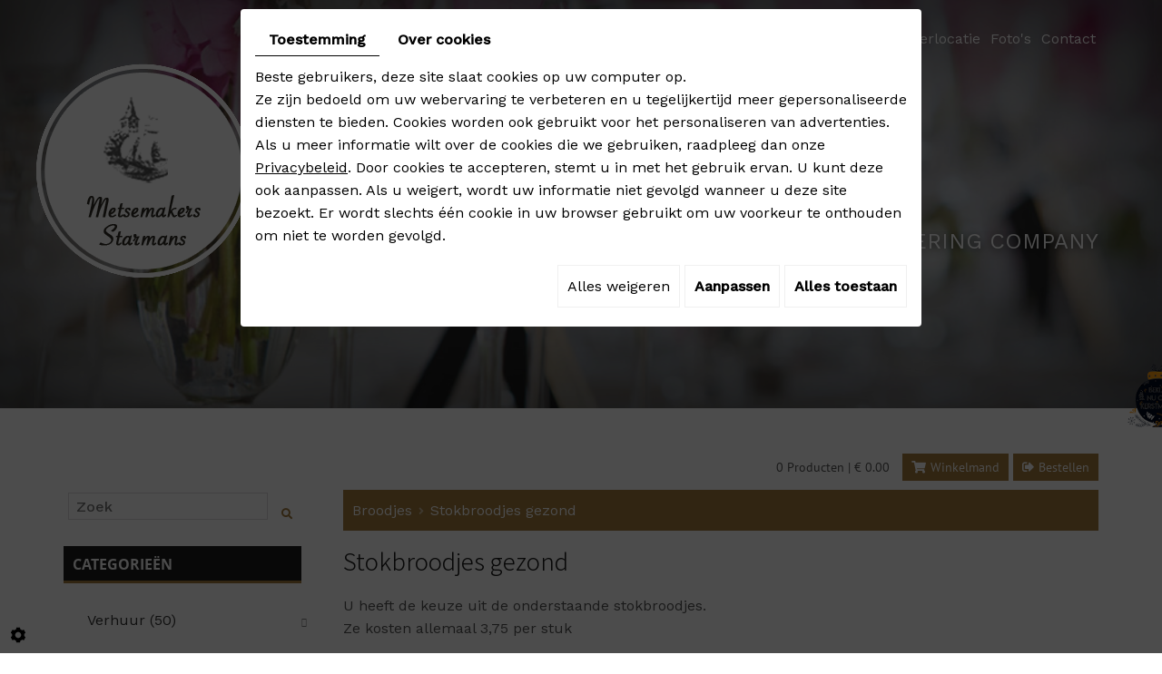

--- FILE ---
content_type: text/html; charset=UTF-8
request_url: https://www.metsemakers.nl/nl/catalog-115/stokbroodjes-gezond
body_size: 25707
content:
<!doctype html>
<html prefix="og: http://ogp.me/ns#">
<head>

		<!-- Google Tag Manager -->
<script>(function(w,d,s,l,i){w[l]=w[l]||[];w[l].push({'gtm.start':
new Date().getTime(),event:'gtm.js'});var f=d.getElementsByTagName(s)[0],
j=d.createElement(s),dl=l!='dataLayer'?'&l='+l:'';j.async=true;j.src=
'https://www.googletagmanager.com/gtm.js?id='+i+dl;f.parentNode.insertBefore(j,f);
})(window,document,'script','dataLayer','GTM-5BHTHWD');</script>
<!-- End Google Tag Manager -->

<meta charset="utf-8">
<title>Bestel vandaag Stokbroodjes gezond bij Metsemakers Starmans uit LX Herten.</title>
<meta name="description" content="Bestel vandaag nog Stokbroodjes gezond bij Metsemakers Starmans uit LX Herten.
Wij bieden onze producten te huur aan die uw feest gegarandeerd zullen doen slagen!">
<meta name="viewport" content="width=device-width, initial-scale=1">
<meta name="robots" content="">
<link rel="shortcut icon" href="https://www.metsemakers.nl/media/images/favicon.ico" type="image/x-icon">
<link rel="icon" href="https://www.metsemakers.nl/media/images/favicon.ico" type="image/x-icon">
<!-- customer=NL-C40005058 / SiteID=33494 -->
 
<meta property="og:title" content="Bestel vandaag Stokbroodjes gezond bij Metsemakers Starmans uit LX Herten.">
<meta property="og:type" content="website">
<meta property="og:url" content="https://www.metsemakers.nl/nl/catalog-115/stokbroodjes-gezond">
<meta property="og:image" content="https://www.metsemakers.nl/media/images/logo.png">
<meta property="og:description" content="Bestel vandaag nog Stokbroodjes gezond bij Metsemakers Starmans uit LX Herten.
Wij bieden onze producten te huur aan die uw feest gegarandeerd zullen doen slagen!">
 
    

    
	
<link rel="stylesheet" href="https://cdnnen.proxi.tools/assets/Core/libs/bootstrap-3-dist/css/bootstrap.min.css" type="text/css" media="all"/>
<link rel="stylesheet" href="https://cdnnen.proxi.tools/assets/Core/libs/fontawesome-free-5-web/css/all.min.css" type="text/css" media="all"/>
<link rel="stylesheet" href="https://cdnnen.proxi.tools/assets/Core/libs/font-awesome-4/css/font-awesome.min.css" type="text/css" media="all"/>
<link rel="stylesheet" href="https://cdnnen.proxi.tools/assets/Catalog/styles/front/catalog-v2.css" type="text/css" media="all"/>
<link rel="stylesheet" href="https://www.metsemakers.nl/media/css/wf20-template.css" type="text/css" media="all"/>
<link rel="stylesheet" href="https://www.metsemakers.nl/media/css/wf20-superfish.css" type="text/css" media="all"/>
<link rel="stylesheet" href="https://www.metsemakers.nl/media/css/wf20-menu_sideslide.css" type="text/css" media="all"/>
<link rel="stylesheet" href="https://www.metsemakers.nl/media/css/webshop.css" type="text/css" media="all"/>
 
<script type="text/javascript" src="https://cdnnen.proxi.tools/assets/Core/libs/jquery/jquery.1.7.2.js"></script>
<script type="text/javascript" src="https://cdnnen.proxi.tools/assets/Core/libs/jquery/jquery.ui.js"></script>
<script type="text/javascript" src="https://cdnnen.proxi.tools/assets/Core/libs/jquery/jquery.lazyload.min.js"></script>
<script type="text/javascript" src="https://cdnnen.proxi.tools/assets/Core/libs/jquery/jPages/jPages.js"></script>
<script type="text/javascript" src="https://cdnnen.proxi.tools/assets/Core/libs/galleryn/galleryn.js"></script>

<script type="text/javascript" src="https://cdnnen.proxi.tools/assets/Catalog/scripts/front/article.js"></script>
<script type="text/javascript" src="https://cdnnen.proxi.tools/assets/Catalog/scripts/front/globals.js"></script>
<script type="text/javascript" src="https://cdnnen.proxi.tools/assets/Catalog/scripts/front/category.js"></script>
<script type="text/javascript" src="https://cdnnen.proxi.tools/assets/Core/libs/jquery/jquery.nailthumb.1.1.js"></script>
<script type="text/javascript" src="https://cdnnen.proxi.tools/assets/Core/libs/jquery/jquery.accordionmenu.js"></script>
	
	

</head>
<body id="page-375" class="pageTemplate lang-nl  anderepagina">
	
		<!-- Google Tag Manager (noscript) -->
<noscript><iframe src="https://www.googletagmanager.com/ns.html?id=GTM-5BHTHWD"
height="0" width="0" style="display:none;visibility:hidden"></iframe></noscript>
<!-- End Google Tag Manager (noscript) -->
	
<div class="fullsite">
	<nav class="main-nav">
		<div class="container">
			<div class="nav-wrapper">
				<div class="logo">
					<a href="/" title="Metsemakers Starmans - Catering">
						<img src="https://www.metsemakers.nl/media/images/logo-big.png" alt="Metsemakers Starmans - Catering" class="big">
						<img src="https://www.metsemakers.nl/media/images/logo-small.png" alt="Metsemakers Starmans - Catering" class="small">
					</a>
										
				</div>

				
			<ul class="sf-menu">
							<li class="" id="menu_1">
					<a href="/" id="Home" >
						Home</a>
									</li>
							<li class="" id="menu_3">
					<a href="/nl/buffetten" id="Buffeten" >
						Buffetten</a>
											
			<ul>
							<li class="" >
					<a href="/nl/herfst-winter-buffet" >
						Herfst/Winter Buffet</a>
									</li>
							<li class="" >
					<a href="/nl/communie-buffet" id="Communie Buffet" >
						Communie Buffet</a>
									</li>
							<li class="" >
					<a href="/nl/koude-buffetten" >
						Koude Buffetten</a>
									</li>
							<li class="" >
					<a href="/nl/tapas-buffet" >
						Tapas Buffet</a>
									</li>
							<li class="" >
					<a href="/nl/tapas-buffet-fingerfood" >
						Tapas buffet fingerfood</a>
									</li>
							<li class="" >
					<a href="/nl/fingerfood-buffetten" >
						Fingerfood buffet</a>
									</li>
							<li class="" >
					<a href="/nl/caribisch-buffet-102" >
						Caribisch Buffet</a>
									</li>
							<li class="" >
					<a href="/nl/mediteraans-buffet" >
						Mediteraans Buffet</a>
									</li>
							<li class="" >
					<a href="/nl/salade" id="Salade" >
						Salade</a>
									</li>
							<li class="" >
					<a href="/nl/oosters-buffet-105" >
						Oosters Buffet</a>
									</li>
							<li class="" >
					<a href="/nl/italiaans-buffet-106" >
						Italiaans Buffet</a>
									</li>
							<li class="" >
					<a href="/nl/italiaans-buffet-luxe" >
						Italiaans buffet luxe</a>
									</li>
							<li class="" >
					<a href="/nl/frans-buffet-107" >
						Frans Buffet</a>
									</li>
							<li class="" >
					<a href="/nl/spaans-buffet" >
						Spaans Buffet</a>
									</li>
							<li class="" >
					<a href="/nl/emile-seipgens-buffet" >
						Emile Seipgens Buffet</a>
									</li>
							<li class="" >
					<a href="/nl/grieks-buffet" id="Grieks-Buffet" >
						Grieks-Buffet</a>
									</li>
							<li class="" >
					<a href="/nl/aanvullingen" id="Aanvullingen" >
						Aanvullingen</a>
									</li>
							<li class="" >
					<a href="/nl/buffet-around-the-world" >
						Buffet Around the World</a>
									</li>
																	</ul>
									
									</li>
							<li class="" id="menu_4">
					<a href="/nl/barbecue---gourmet" id="Barbecue" >
						Barbecue</a>
											
			<ul>
							<li class="" >
					<a href="/nl/barbecuepakket-standaard" >
						BBQ standaard</a>
									</li>
							<li class="" >
					<a href="/nl/barbecuepakket-de-luxe" >
						BBQ de Luxe</a>
									</li>
							<li class="" >
					<a href="/nl/barbecue-italiaans" >
						BBQ Italiaans</a>
									</li>
							<li class="" >
					<a href="/nl/salades" >
						BBQ Salades</a>
									</li>
							<li class="" >
					<a href="/nl/vegetarische-barbecue" >
						Vegetarische barbecue</a>
									</li>
																	</ul>
									
									</li>
							<li class="" id="menu_69">
					<a href="/nl/broodjeslijst---lunch" >
						Broodjeslijst / lunch</a>
									</li>
							<li class="" id="menu_7">
					<a href="/nl/locaties" id="Locaties" >
						Locaties</a>
									</li>
							<li class="" id="menu_63">
					<a href="/nl/gourmet-schotels-voor-de-feestdagen" id="Gourmet Schotels" >
						Gourmet Schotels</a>
									</li>
							<li class="" id="menu_65">
					<a href="/nl/verhuur-148" >
						Verhuur</a>
									</li>
							<li class="" id="menu_54">
					<a href="/nl/vergaderlocatie" id="Vergaderlocatie" >
						Vergaderlocatie</a>
									</li>
							<li class="" id="menu_52">
					<a href="/nl/fotos" >
						Foto&#039;s</a>
									</li>
							<li class="" id="menu_10">
					<a href="/nl/contact" id="Contact" >
						Contact</a>
									</li>
																	</ul>
									
				<div class="mobile-nav"><a href="#"><i class="fa fa-bars" aria-hidden="true"></i>  </a></div>
			</div>
		</div>
	</nav>
		<header class="top">
		<div class="container">
			<div class="slogan">
				<p>Metsemakers Starmans -&nbsp;Party catering company<br /><br /> <a href="/nl/verhuur">Bestel hier</a></p>
			</div>
		</div>
		<section class="banner">
			
    <div class="fluid_container">
        <div class="camera_wrap  camera_black_skin" id="slideshow">
                            <div data-thumb="https://www.metsemakers.nl/media/images/gallery/750/thumb/751.jpg" data-src="https://www.metsemakers.nl/media/images/gallery/750/big/751.jpg">
                                    </div>
                    </div>
    </div>

		</section>
	</header>
	<section class="page-content">
		<div class="container">
						<article class="content">
								
				
<div id="moduleContent">
	<div id="Shop">
		<div id="Head">
			                <a href="javascript:void(0);" onclick="$.cart.submitCart(115);" class="CartBtn">Bestellen<span></span></a>
        <a href="https://www.metsemakers.nl/catalog/c/cart/detail/ca/115" class="CartBtn"><img src="https://cdnnen.proxi.tools/assets/Catalog/media/images/icon-cart.png" alt=""/>Winkelmand<span></span></a>
    <div class="Cart" id="catalog_cart_mini">
                <span id="catalog_cart_mini-nbr-items">0</span> Producten | <span id="catalog_cart_mini-price" class="catalog_cart_mini-price"></span>&nbsp;<span id="catalog_cart_mini-price_promo" class="catalog_cart_mini-price_promo"></span>
    </div>
    <script type="text/javascript" src="https://cdnnen.proxi.tools/assets/Catalog/scripts/front/cart.js?r=29886"></script>
<script type="text/javascript" src="https://cdnnen.proxi.tools/assets/Core/libs/jquery/jquery.jbind.min.js"></script>
    <script type="text/javascript">
        $(document).ready(function () {
            $.cart.url = "https://www.metsemakers.nl/catalog/c/cart";
            $.cart.promoUrl = "https://www.metsemakers.nl/catalog/c/promofront";
            $.cart.showVat = 'on';
            $.cart.catalogKey = 115;
            $.cart.promos = [];
            $.cart.calculPromoEnd = "";
        });
    </script>
<div id="quantityDialogOutOfStock" style="display:none;" title="Niet voorradig">Niet voorradig </div>
<div id="quantityDialogNotEnoughStock" style="display:none;" title="Onvoldoende voorraad">Onvoldoende voorraad</div>
			<div class="clear"></div>
		</div>
		
		<script type="text/javascript">
		$(document).ready(function(){
		    $(".searchForm").each(function(){
		    	var Label = $(this).find("label").text();
		    	$(this).find("input#tags").attr("placeholder",Label);
		    });
		});
		</script>
		<div id="Sidebar">
			<div class="searchForm">
    <input type="hidden" id="forceTranslationSubmit" value="Zoeken">
    <form action="https://www.metsemakers.nl/catalog/c/search/search-catalog/ca/115" method="get" name="searchcatalog" id="searchcatalog">
        <div class="container-Search">
                            <label for="tags" class="labrel-search">Zoek</label>
                        <input type="text" id="tags" name="tags" class="ui-autocomplete-input" value="" placeholder="Zoeken"/>
                                                <input type="hidden" name="includeCat" id="includeCat" value="true">
            <input type="hidden" name="includeOptions" id="includeOptions" value="">
            <input type="hidden" name="onlyInTitle" id="onlyInTitle" value="">
            <input type="hidden" name="scrollingImgTitle" id="scrollingImgTitle" value="1">
            <input type="submit" name="submit" value="Zoeken" id="BtnSearch">
        </div>
    </form>
</div>
<script type="text/javascript" src="https://cdnnen.proxi.tools/assets/Catalog/scripts/front/search.js"></script>
<script>
    $(document).ready(function () {
        $.searches.showFilters = "";
        $.searches.showCategoryFilter = "";
        $.searches.url = "https://www.metsemakers.nl/catalog/c/search/charge-articles-categories/ca/115";
        $.searches.strings = ["", "van", "tot", "en meer", ""];
        $.searches.originalFieldValue = ["Keyword", "Kies een categorie", "Kies een waarde"];
        $.searches.init();
    });
</script>
			<h2>Categorieën</h2>
			

			<ul id="ShopNav" class="menu collapsible">
															<li>
						<a href="/nl/catalog-115/verhuur-148" id="menu148">Verhuur <span class="cptProducts">(50)</span></a>
													<a class="open " id="open" href="#">&nbsp;</a>
																					
			<ul id="148" class="menu collapsible ">
															<li>
						<a href="/nl/catalog-115/apparatuur" id="menu191">Apparatuur <span class="cptProducts">(5)</span></a>
											</li>
																<li>
						<a href="/nl/catalog-115/attracties" id="menu232">Attracties <span class="cptProducts">(1)</span></a>
											</li>
																<li>
						<a href="/nl/catalog-115/diversen" id="menu240">Diversen <span class="cptProducts">(2)</span></a>
											</li>
																<li>
						<a href="/nl/catalog-115/meubilair" id="menu279">Meubilair <span class="cptProducts">(13)</span></a>
											</li>
																<li>
						<a href="/nl/catalog-115/porselein-bestek-glaswerk" id="menu454">Porselein/Bestek/Glaswerk <span class="cptProducts">(20)</span></a>
											</li>
																<li>
						<a href="/nl/catalog-115/taptechniek" id="menu643">Taptechniek <span class="cptProducts">(4)</span></a>
											</li>
																<li>
						<a href="/nl/catalog-115/tenten-en-overkappingen" id="menu668">Tenten en overkappingen <span class="cptProducts">(5)</span></a>
											</li>
									</ul>
	
											</li>
									</ul>
	

			<!--<div id="brandsMenu"><script type="text/javascript" src="https://cdnnen.proxi.tools/assets/Catalog/scripts/front/brands.js"></script>
<div id="brand-block">
    <input type="hidden" value="115" id="brandsCatalogKey">
    <ul id="brand-elem">
	<a href="https://www.metsemakers.nl/nl/catalog-115/brands/">Merk</a>
	
		</ul>
    </div>
	
	    <script>
		$(function() {
		$.brands.init();
			  $.brands.url = 'https://www.metsemakers.nl/catalog/c/Front';
			  //console.log($.brands.url);
	      });

	    </script></div>-->
			<form id="user-login" method="post" action="https://www.metsemakers.nl/user/login/ca/115">
    <h2>Inloggen</h2>

    


    <input type="text" class="field" name="l" placeholder="E-mail" value="" title="E-mail">
    <input type="password"  class="field" name="p" placeholder="Paswoord" value="" title="Paswoord">

    <input type="hidden" name="isExtranetUser" value="">


		    <a href="https://www.metsemakers.nl/client/c/account/create-profile/ca/115" class="registrate">Registreren</a> <span class="separator">|</span>
	
 	<a href="https://www.metsemakers.nl/user/forgot-email/ca/115" class="forgot">Vergeten</a>

    <input type="hidden" id="redirect" name="re" value="/nl/catalog-115/stokbroodjes-gezond" />
    <a href="#" onclick="$('#user-login').submit(); return false;" class="Send">Inloggen<span></span></a>
</form>
<script type="text/javascript">
	//<![CDATA[
	$(document).ready(function() {
		//$('#user-login input[title!=""]').hint();
		$("input").keypress(function(event) {
			if (event.which == 13 && $(this).parents("#user-login").length ) {
				event.preventDefault();
				$("#user-login").submit();
			}
		});

		$('#mail').off('keypress').on('keypress',(event)=>{

			if (event.which == 13 && $("#user-login").length ) {
				event.preventDefault();
				$("#user-login").submit();
				return false;
			}

			if(event.key.length === 1){
				const regex = /[a-zA-Z0-9.\-_@]/gm;
				const char = String.fromCharCode(event.which);
				let letter = regex.exec(char);
				if (letter !== null) {
					return true;
				}
				return false;
			}
		})
	});
	//]]>
</script>
<span class="clear"></span>


			<div class="hidden">    <div class="box_cart">
        
        <ul class="Cart " id="catalog_cart"></ul>
                <a href="https://www.metsemakers.nl/catalog/c/cart/detail/ca/115" class="mini-cart-option mini-cart-option-cart">Winkelmand</a>
        <a href="https://www.metsemakers.nl/catalog/c/checkout/step1/ca/115" class="mini-cart-option mini-cart-option-order">Bestellen</a>

        <span class="clear"></span>
        <script type="text/javascript" src="https://cdnnen.proxi.tools/assets/Catalog/scripts/front/cart.js?r=345"></script>
<script type="text/javascript" src="https://cdnnen.proxi.tools/assets/Core/libs/jquery/jquery.jbind.min.js"></script>
        <script type="text/javascript">
            $(document).ready(function () {
                $.cart.url = "https://www.metsemakers.nl/catalog/c/cart";
                $.cart.promoUrl = "https://www.metsemakers.nl/catalog/c/promofront";
                $.cart.showVat = 'on';
                $.cart.catalogKey = 115;
                $.cart.promos = [];
                $.cart.content = [];
                $.cart.hideVat = 0;
                $.cart.getCart();
                $.cart.summary_qte = "Aantal";
                $.cart.catalog_article_unit_price_label = "Eenheidsprijs excl. BTW";
                $.cart.catalog_article_total_price_modal_label = "Totaalbedrag";
                $.cart.calculPromoEnd = "";
            });
        </script>
        
            <ul style="display:none" id="cart-line">
                <li class="cart-list row cart-row-{id}---token--" id="cart-line-{id}---token--" data-token="--token--" data-selected-options="--selectedOptionsAndValues--">
                    (<span class="cartQty">{qty}</span>)
                    <a href="{url}">{title}</a>&nbsp;<span class="optionsList">{optionsList}</span><span class="optionsList personalized">{personalized}</span>&nbsp;<strong class="cartPrice stroke"><s>{oldPrice}</s></strong><strong class="cartPrice">{price}</strong>
                    <a href="#" onclick="javascript:eval('$.cart.removeItem(\'--token--\',\'{perso}\');'); return false;" class="Remove"></a>
                </li>
            </ul>
        
    </div>
<div id="quantityDialogOutOfStock" style="display:none;" title="Niet voorradig">Niet voorradig </div>
<div id="quantityDialogNotEnoughStock" style="display:none;" title="Onvoldoende voorraad">Onvoldoende voorraad</div></div>
			<div class="terms-conditions"><a href="/nl/"></a></div>
		</div>
	        
		<div id="ShopContent">
			<div id="SearchResult"></div>
			
						
						<div id="Breadcrumbs">
																	<!--<a href="/nl/catalog-115">Catalogue</a>-->
<span id="breadcrumbs-home"></span>
												<a href="/nl/catalog-115/broodjes">Broodjes</a>
							 <span class="separator"> | </span> 					Stokbroodjes gezond
				<script>
$(document).ready(function() {
	var catsToOpen=[0,130];
	catsToOpen.push(375);
						catsToOpen.push(130);
					catsToOpen.push(375);
				catsToOpen.reverse();
	
	$('#ShopNav a').removeClass('opened');
	for(i=0;i<catsToOpen.length;i++)
	{	
		$('a#menu'+catsToOpen[i].toString()).addClass('opened');
		$('a#menu'+catsToOpen[i].toString()).next().next().show();
	}
	
});

</script>
							</div>
			<div id="article-content">
				
    <input type="hidden" id="listOrder" value="0"/>
	<h1 id="Title" class="categoryTitle">Stokbroodjes gezond</h1>
	
	<div id="CatContent">
		<p><span>U heeft de keuze uit de onderstaande stokbroodjes.</span><br /><span>Ze kosten allemaal 3,75 per stuk</span></p>
	</div>
	
	<div id="Products">
		<form name="0-pagerArticles" class="0-pager" id="0-pagerArticles">
						<input type="hidden" name="lang" id="0-langArticles" value="nl">
					<input type="hidden" name="ids" id="0-idsArticles" value="375">
					<input type="hidden" name="template" id="0-templateArticles" value="plugins/category/articles-paging.tpl">
					<input type="hidden" name="gondoleHead" id="0-gondoleHeadArticles" value="false">
					<input type="hidden" name="offset" id="0-offsetArticles" value="0">
				<input type="hidden" name="id" id="0-idArticles" value="0">
	<input type="hidden" name="class" id="0-classArticles" value="listingArticles">
	<input type="hidden" name="row" id="0-rowArticles" value="2">
	<input type="hidden" name="col" id="0-colArticles" value="4">
	<input type="hidden" name="width" id="0-widthArticles" value="200">
	<input type="hidden" name="height" id="0-heightArticles" value="200">
	<input type="hidden" name="spacing" id="0-spacingArticles" value="10">
	<input type="hidden" name="totalPages" id="0-totalPagesArticles" value="2">
	<input type="hidden" name="currentPage" id="0-currentPageArticles" value="1">
	<input type="hidden" name="templateItem" id="0-templateItemArticles" value="plugins/category/articles-item.tpl">
	<input type="hidden" name="totalArticles" id="0-totalArticlesArticles" value="11">
	<input type="hidden" name="showScripts" id="0-showScriptsArticles" value="false">
	<input type="hidden" name="currentCatalog" id="0-currentCatalogArticles" value="115">
	<input type="hidden" name="listOrderVal" id="listOrderValArticles" value="1">
	<input type="hidden" name="scrollingImgTitle" id="scrollingImgTitleArticles" value="0">
	
																																																										
			<div id="ProdNav">
						
							<div id="catalogDisplayOrder" class="sort-pos orderListArticles">  Sorteren volgens
					<select name="displayOrder" id="0-displayOrderArticles"
							onchange="$.category.show('0', 0,1,
									0,'Articles'); return false;">
						<option value="">-</option>
													<option value="basePrice ASC" > Prijs oplopend </option>
							<option value="basePrice DESC" > Prijs aflopend </option>
												<option value="created DESC" > Nieuwigheden </option>
						<option value="name ASC" > Naam </option>												

					</select>
									</div>
					</div>
	</form>
<script type="text/javascript" src="https://cdnnen.proxi.tools/assets/Core/libs/jquery/jquery.validate.min.js"></script>
<input type="hidden" name="0" id="Qty" value="1"/>
<input type="hidden" name="0" id="personalized" value=""/>
<input type="hidden" id="priceRayon" value="0">
<input type="hidden" id="hide_price_0" value="0">

<div id="wishlistEmptyBlock"
     style="display:none">
    Uw verlanglijst is leeg. Voeg producten toe door op het icoontje te klikken <i class="fa fa-heart"></i>
</div>

<div id="Items"
     >
                                                                                                                                                                                                                                                                                                                                                                                                                                                                                                                <div class="ProdItem "
                     >
                                            <div class="articleStatusList">
                                                    </div>
                    
                                                                                                                                                                                                        <a class="ProdNoPhoto"
                           href="/nl/catalog-115/stokbroodjes-gezond/sla--brie--honing-en-bosui">
                                                            <img loading="lazy" anim="378" gallery=""
                                     src="https://cdnnen.proxi.tools/assets/Catalog/media/images/blank.png"
                                     data-original="/media/images/nophoto.png" title="Sla, brie, honing en bosui"
                                     alt="Sla, brie, honing en bosui"/>
                                                                                                                                                                                                                </a>
                                                                <div class="ProdPrice"
                              >
                                                            € 3,75 
                                                        <span>&nbsp;</span>

                        </div>
                                        
                                                                <div class="ordering"
                             >
                            <a href="javascript:void(0);" class="orderingLink" onclick="$('#Qty').attr('name',378);$.cart.addToCartList(378);">Aan winkelmand toevoegen</a>
                        </div>
                    
                                        
                </div>
                                                                                                            <div class="ProdItem "
                     >
                                            <div class="articleStatusList">
                                                    </div>
                    
                                                                                                                                                                                                        <a class="ProdNoPhoto"
                           href="/nl/catalog-115/stokbroodjes-gezond/sla--carbonade--ei--knoflooksaus-en-peterselie">
                                                            <img loading="lazy" anim="380" gallery=""
                                     src="https://cdnnen.proxi.tools/assets/Catalog/media/images/blank.png"
                                     data-original="/media/images/nophoto.png" title="Sla, carbonade, ei, knoflooksaus en peterselie"
                                     alt="Sla, carbonade, ei, knoflooksaus en peterselie"/>
                                                                                                                                                                                                                </a>
                                                                <div class="ProdPrice"
                              >
                                                            € 3,75 
                                                        <span>&nbsp;</span>

                        </div>
                                        
                                                                <div class="ordering"
                             >
                            <a href="javascript:void(0);" class="orderingLink" onclick="$('#Qty').attr('name',380);$.cart.addToCartList(380);">Aan winkelmand toevoegen</a>
                        </div>
                    
                                        
                </div>
                                                                                                            <div class="ProdItem "
                     >
                                            <div class="articleStatusList">
                                                    </div>
                    
                                                                                                                                                                                                        <a class="ProdNoPhoto"
                           href="/nl/catalog-115/stokbroodjes-gezond/sla--filet-americain--ei-en-peterselie-390">
                                                            <img loading="lazy" anim="390" gallery=""
                                     src="https://cdnnen.proxi.tools/assets/Catalog/media/images/blank.png"
                                     data-original="/media/images/nophoto.png" title="Sla, filet americain, ei en peterselie"
                                     alt="Sla, filet americain, ei en peterselie"/>
                                                                                                                                                                                                                </a>
                                                                <div class="ProdPrice"
                              >
                                                            € 3,75 
                                                        <span>&nbsp;</span>

                        </div>
                                        
                                                                <div class="ordering"
                             >
                            <a href="javascript:void(0);" class="orderingLink" onclick="$('#Qty').attr('name',390);$.cart.addToCartList(390);">Aan winkelmand toevoegen</a>
                        </div>
                    
                                        
                </div>
                                                                                                            <div class="ProdItem "
                     >
                                            <div class="articleStatusList">
                                                    </div>
                    
                                                                                                                                                                                                        <a class="ProdNoPhoto"
                           href="/nl/catalog-115/stokbroodjes-gezond/sla--gebraden-kip--bieslook-en-radijs">
                                                            <img loading="lazy" anim="384" gallery=""
                                     src="https://cdnnen.proxi.tools/assets/Catalog/media/images/blank.png"
                                     data-original="/media/images/nophoto.png" title="Sla, gebraden kip, bieslook en radijs"
                                     alt="Sla, gebraden kip, bieslook en radijs"/>
                                                                                                                                                                                                                </a>
                                                                <div class="ProdPrice"
                              >
                                                            € 3,75 
                                                        <span>&nbsp;</span>

                        </div>
                                        
                                                                <div class="ordering"
                             >
                            <a href="javascript:void(0);" class="orderingLink" onclick="$('#Qty').attr('name',384);$.cart.addToCartList(384);">Aan winkelmand toevoegen</a>
                        </div>
                    
                                        
                </div>
                                                                                                            <div class="ProdItem "
                     >
                                            <div class="articleStatusList">
                                                    </div>
                    
                                                                                                                                                                                                        <a class="ProdNoPhoto"
                           href="/nl/catalog-115/stokbroodjes-gezond/sla--gehaktbal--mosterd-en-bosui">
                                                            <img loading="lazy" anim="386" gallery=""
                                     src="https://cdnnen.proxi.tools/assets/Catalog/media/images/blank.png"
                                     data-original="/media/images/nophoto.png" title="Sla, gehaktbal, mosterd en bosui"
                                     alt="Sla, gehaktbal, mosterd en bosui"/>
                                                                                                                                                                                                                </a>
                                                                <div class="ProdPrice"
                              >
                                                            € 3,75 
                                                        <span>&nbsp;</span>

                        </div>
                                        
                                                                <div class="ordering"
                             >
                            <a href="javascript:void(0);" class="orderingLink" onclick="$('#Qty').attr('name',386);$.cart.addToCartList(386);">Aan winkelmand toevoegen</a>
                        </div>
                    
                                        
                </div>
                                                                                                            <div class="ProdItem "
                     >
                                            <div class="articleStatusList">
                                                    </div>
                    
                                                                                                                                                                                                        <a class="ProdNoPhoto"
                           href="/nl/catalog-115/stokbroodjes-gezond/sla--ham--kaas--tomaat--komkommer-en-ei">
                                                            <img loading="lazy" anim="388" gallery=""
                                     src="https://cdnnen.proxi.tools/assets/Catalog/media/images/blank.png"
                                     data-original="/media/images/nophoto.png" title="Sla, ham, kaas, tomaat, komkommer en ei"
                                     alt="Sla, ham, kaas, tomaat, komkommer en ei"/>
                                                                                                                                                                                                                </a>
                                                                <div class="ProdPrice"
                              >
                                                            € 3,75 
                                                        <span>&nbsp;</span>

                        </div>
                                        
                                                                <div class="ordering"
                             >
                            <a href="javascript:void(0);" class="orderingLink" onclick="$('#Qty').attr('name',388);$.cart.addToCartList(388);">Aan winkelmand toevoegen</a>
                        </div>
                    
                                        
                </div>
                                                                                                            <div class="ProdItem "
                     >
                                            <div class="articleStatusList">
                                                    </div>
                    
                                                                                                                                                                                                        <a class="ProdNoPhoto"
                           href="/nl/catalog-115/stokbroodjes-gezond/sla--kaas--carbonade--cocktailsaus-en-bosui">
                                                            <img loading="lazy" anim="392" gallery=""
                                     src="https://cdnnen.proxi.tools/assets/Catalog/media/images/blank.png"
                                     data-original="/media/images/nophoto.png" title="Sla, kaas, carbonade, cocktailsaus en bosui"
                                     alt="Sla, kaas, carbonade, cocktailsaus en bosui"/>
                                                                                                                                                                                                                </a>
                                                                <div class="ProdPrice"
                              >
                                                            € 3,75 
                                                        <span>&nbsp;</span>

                        </div>
                                        
                                                                <div class="ordering"
                             >
                            <a href="javascript:void(0);" class="orderingLink" onclick="$('#Qty').attr('name',392);$.cart.addToCartList(392);">Aan winkelmand toevoegen</a>
                        </div>
                    
                                        
                </div>
                                                                                                            <div class="ProdItem "
                     >
                                            <div class="articleStatusList">
                                                    </div>
                    
                                                                                                                                                                                                        <a class="ProdNoPhoto"
                           href="/nl/catalog-115/stokbroodjes-gezond/sla--pesto--kaas-en-paprika">
                                                            <img loading="lazy" anim="394" gallery=""
                                     src="https://cdnnen.proxi.tools/assets/Catalog/media/images/blank.png"
                                     data-original="/media/images/nophoto.png" title="Sla, pesto, kaas en paprika"
                                     alt="Sla, pesto, kaas en paprika"/>
                                                                                                                                                                                                                </a>
                                                                <div class="ProdPrice"
                              >
                                                            € 3,75 
                                                        <span>&nbsp;</span>

                        </div>
                                        
                                                                <div class="ordering"
                             >
                            <a href="javascript:void(0);" class="orderingLink" onclick="$('#Qty').attr('name',394);$.cart.addToCartList(394);">Aan winkelmand toevoegen</a>
                        </div>
                    
                                        
                </div>
                            </div>
    <div id="pagesHolder">
        <div id="subArticlesPagerHeader" class="pagesHolder">
            <span class="counter">producten 1  tot 8  op 11 |</span>


            <!-- full rewind-->
            
            <!-- prev -->
            
            <!-- normal -->
                                                <a class="jp-current ajaxPage" data-id="394" data-page="1"
                       data-url="https://www.metsemakers.nl/catalog/c/front/pagination/ca/115"
                       href="https://www.metsemakers.nl/nl/catalog-115/stokbroodjes-gezond?page=1&source=articles"> 1 </a>
                                                                <a class="ajaxPage jp-page" data-id="394" data-page="2"
                       data-url="https://www.metsemakers.nl/catalog/c/front/pagination/ca/115"
                       href="https://www.metsemakers.nl/nl/catalog-115/stokbroodjes-gezond?page=2&source=articles"> 2 </a>
                            
            <!-- next -->
            
            <!-- last full -->
                    </div>
    </div>
    <!--<div class="pagesHolder"></div>-->
<div id="quantityDialogNotEnoughStock" style="display:none;"
     title="Onvoldoende voorraad">Onvoldoende voorraad</div>

<div id="dialogModal" class="modal hide dialogModal" tabindex="-1">
    <div class="dialogModalBackground" onclick="$.cart.closeDialogModal()"></div>
    <div class="modal-dialog">
        <div class="modal-content">
            <div class="modal-body">
                <button type="button" class="btn-close" onclick="$.cart.closeDialogModal()">&times;</button>
                <div id="dialogChooseOptionCart" title=""></div>
            </div>
        </div>
    </div>
</div>

<script>
        </script>

<div style="display:none" id="dialog-product-added" class="dialog-product-popup" data-trans-qty-label="Hoeveelheid"
     data-trans-order-total-price-label="Totaalbedrag">
    <div class="dialog-product-added-bg" onclick="$.cart.closeDivProductAdded()"></div>
    <div class="dialog-product-added-inner">
        <a href="javascript:void(0);" class="dialog-product-added-close" onclick="$.cart.closeDivProductAdded()"><span class="fa-stack fa-lg"><i class="fa fa-circle fa-stack-2x"></i><i class="fa fa-times fa-stack-1x fa-inverse"></i></span></a>
        <h4>Product is toegevoegd aan uw winkelmand</h4>
        <div class="dialog-product-added-content">
                        <div id="modal-left-side"></div>

                        <div id="modal-right-side">
                <h5>Winkelmand</h5>
                <div>
                    <span id="catalog_modal_complete_qty_label">totaal aantal product(en) :</span>
                    <span id="catalog_modal_complete_qty"></span>
                </div>
                <div>
                    <span id="catalog_modal_complete_htva_label">Subtotaal excl. BTW :</span>
                    <span id="catalog_modal_complete_htva"></span>
                </div>
                <div>
                    <span id="catalog_modal_complete_tva_amount_label" style="display:none;">BTW :</span>
                    <span id="catalog_modal_complete_tva_amount" style="display: none"></span>
                </div>
                <div>
                    <span id="catalog_modal_complete_tvac_label" style="display:none;">Subtotaal incl. BTW :</span>
                    <span id="catalog_modal_complete_tvac" style="display: none"></span>
                </div>
                <div>
                    <span id="catalog_modal_complete_tvac_promo_label" style="display:none">Promotie :</span>
                    <span id="catalog_modal_complete_tvac_promo" style="display:none"></span>
                </div>
            </div>
        </div>
                <div id="modal-footer">
            <a href="javascript:void(0);" onclick="$.cart.closeDivProductAdded()" class="dialog-product-added-btn-continue">Doorgaan met winkelen</a>
                            <a href="https://www.metsemakers.nl/catalog/c/cart/detail/ca/115" class="dialog-product-added-btn-checkout">Bestellen</a>
                    </div>
    </div>
</div>




<script type="text/javascript">
    $(function() {
        $.catalogGlobals['categoryNailthumb'] = {bannerWidth: 200,
            bannerHeight: 200,
            prodPhotoWidth: 200,
            prodPhotoHeight: 200,
            turnPageSpeed: 1,
            slideShowDuration: 1};
        $.category.url = 'https://www.metsemakers.nl/catalog/c/front';
        $.category.perPage = 2 * 4;
        $.category.articlesCount = 8;
        $.category.init();
    });
</script>
		<div class="clear"></div>
	</div>

			</div>
		</div>
	</div>
	<div class="clear"></div>
</div>

				<div class="clearfix"></div>
			</article>			
						
		</div>
	</section>
		
	<section class="carte hidden">
	</section>
			<section class="cta">
		<div class="container">
			<h3 class="h1">Catering bestellen?</h3>
<p><img src="/media/images/upload/arrow.png" alt="" width="18" height="36" /> Laat Metsemakers Starmans uw catering verzorgen!</p>
<p><a class="button" href="/nl/contact">Contact</a></p>
		</div>
	</section>
			
	
	<footer class="bottom">
		<div class="container">
			<div class="row">
				<div class="col-xs-12 col-sm-3">
				<div class="address">
				
					<p><img class="img-responsive" src="https://www.metsemakers.nl/media/images/logo-small-footer.png" alt="Metsemakers Starmans - Catering" style="max-width:250px;"></p>
					
<p>Schoolstraat 1 <br>
6049 BM  Herten <br></p>
<p><a href="tel:+31475332810">+31 475 33 28 10</a><br>
<a href="tel:0610165379">06 10165379</a><br>					
					<a href="mailto:info@metsemakers.nl">info@metsemakers.nl</a><br>
					</p>
				</div>
				</div>
				<div class="col-xs-12 col-sm-5">
					<h3>Info</h3><p>Als er iets mis is of ontbreekt aan uw bestelling, neem dan alstublieft contact met ons op via <a href="tel:+31610165379">06-10165379</a>. We helpen u graag verder!</p><!-- h3>Openingstijden</h3>
<div class="info">
<table class="table table-striped table-condensed">
<tbody>
<tr>
<td>Maandag t/m vrijdag</td>
<td>08:30 &ndash; 17:30</td>
</tr>
<tr>
<td>Woensdag- & donderdag-<br />avond</td>
<td>20:30 &ndash; 21:30</td>
</tr>
</tbody>
</table>
</div -->
				</div>
				<div class="col-xs-12 col-sm-4">
				<div class="social">
					<!-- nav class="language"></nav -->
					<h3>Volg ons</h3>
<div class="social-media-link">
<div id="fb-root">&nbsp;</div>
<script defer="defer" src="https://connect.facebook.net/nl_NL/sdk.js#xfbml=1&amp;version=v3.3"></script>
<div class="fb-page" data-href="https://www.facebook.com/Metsemakersstarmanscatering/" data-tabs="" data-width="" data-height="" data-small-header="false" data-adapt-container-width="true" data-hide-cover="false" data-show-facepile="true">
<blockquote class="fb-xfbml-parse-ignore" cite="https://www.facebook.com/Metsemakersstarmanscatering/"><a href="https://www.facebook.com/Metsemakersstarmanscatering/">Metsemakers Starmans Party Catering Company</a></blockquote>
</div>
</div>
				</div>
				</div>
			</div>
		</div>
	</footer>
	
	
	<div class="plaatsenlinks hidden">
		
	</div>
	<div class="site-overlay"></div>
</div>
<div class="menu-wrap">
	<nav class="mobile-menu">
		
			<ul>
							<li class="" >
					<a href="/" id="Home" >
						Home</a>
									</li>
							<li class="" >
					<a href="/nl/buffetten" id="Buffeten" >
						Buffetten</a>
											
			<ul>
							<li class="" >
					<a href="/nl/herfst-winter-buffet" >
						Herfst/Winter Buffet</a>
									</li>
							<li class="" >
					<a href="/nl/communie-buffet" id="Communie Buffet" >
						Communie Buffet</a>
									</li>
							<li class="" >
					<a href="/nl/koude-buffetten" >
						Koude Buffetten</a>
									</li>
							<li class="" >
					<a href="/nl/tapas-buffet" >
						Tapas Buffet</a>
									</li>
							<li class="" >
					<a href="/nl/tapas-buffet-fingerfood" >
						Tapas buffet fingerfood</a>
									</li>
							<li class="" >
					<a href="/nl/fingerfood-buffetten" >
						Fingerfood buffet</a>
									</li>
							<li class="" >
					<a href="/nl/caribisch-buffet-102" >
						Caribisch Buffet</a>
									</li>
							<li class="" >
					<a href="/nl/mediteraans-buffet" >
						Mediteraans Buffet</a>
									</li>
							<li class="" >
					<a href="/nl/salade" id="Salade" >
						Salade</a>
									</li>
							<li class="" >
					<a href="/nl/oosters-buffet-105" >
						Oosters Buffet</a>
									</li>
							<li class="" >
					<a href="/nl/italiaans-buffet-106" >
						Italiaans Buffet</a>
									</li>
							<li class="" >
					<a href="/nl/italiaans-buffet-luxe" >
						Italiaans buffet luxe</a>
									</li>
							<li class="" >
					<a href="/nl/frans-buffet-107" >
						Frans Buffet</a>
									</li>
							<li class="" >
					<a href="/nl/spaans-buffet" >
						Spaans Buffet</a>
									</li>
							<li class="" >
					<a href="/nl/emile-seipgens-buffet" >
						Emile Seipgens Buffet</a>
									</li>
							<li class="" >
					<a href="/nl/grieks-buffet" id="Grieks-Buffet" >
						Grieks-Buffet</a>
									</li>
							<li class="" >
					<a href="/nl/aanvullingen" id="Aanvullingen" >
						Aanvullingen</a>
									</li>
							<li class="" >
					<a href="/nl/buffet-around-the-world" >
						Buffet Around the World</a>
									</li>
																	</ul>
									
									</li>
							<li class="" >
					<a href="/nl/barbecue---gourmet" id="Barbecue" >
						Barbecue</a>
											
			<ul>
							<li class="" >
					<a href="/nl/barbecuepakket-standaard" >
						BBQ standaard</a>
									</li>
							<li class="" >
					<a href="/nl/barbecuepakket-de-luxe" >
						BBQ de Luxe</a>
									</li>
							<li class="" >
					<a href="/nl/barbecue-italiaans" >
						BBQ Italiaans</a>
									</li>
							<li class="" >
					<a href="/nl/salades" >
						BBQ Salades</a>
									</li>
							<li class="" >
					<a href="/nl/vegetarische-barbecue" >
						Vegetarische barbecue</a>
									</li>
																	</ul>
									
									</li>
							<li class="" >
					<a href="/nl/broodjeslijst---lunch" >
						Broodjeslijst / lunch</a>
									</li>
							<li class="" >
					<a href="/nl/locaties" id="Locaties" >
						Locaties</a>
									</li>
							<li class="" >
					<a href="/nl/gourmet-schotels-voor-de-feestdagen" id="Gourmet Schotels" >
						Gourmet Schotels</a>
									</li>
							<li class="" >
					<a href="/nl/verhuur-148" >
						Verhuur</a>
									</li>
							<li class="" >
					<a href="/nl/vergaderlocatie" id="Vergaderlocatie" >
						Vergaderlocatie</a>
									</li>
							<li class="" >
					<a href="/nl/fotos" >
						Foto&#039;s</a>
									</li>
							<li class="" >
					<a href="/nl/contact" id="Contact" >
						Contact</a>
									</li>
																	</ul>
									
	</nav>
	<button class="close-button" id="close-button">Close Menu</button>
</div>

<div id="pop-actie" class="pop-actie pop-actie-hide"><a id="actie" class="btn btn-custom" href="#">Kerstmenu 2024</a></div>
 
<link rel="stylesheet" href="https://cdnnen.proxi.tools/assets/Core/libs/jquery/fancybox/jquery.fancybox.css" type="text/css" media="all"/>
<link rel="stylesheet" href="https://cdnnen.proxi.tools/assets/Core/libs/superbanner/camera.css" type="text/css" media="all"/>
<link rel="stylesheet" href="https://cdnnen.proxi.tools/assets/Core/styles/validationEngine/validationEngine.jquery.css" type="text/css" media="all"/>
<link rel="stylesheet" href="https://cdnnen.proxi.tools/assets/Core/styles/validationEngine/template.css" type="text/css" media="all"/>
<link rel="stylesheet" href="https://cdnnen.proxi.tools/assets/Core/libs/frogadmin/jquery-ui-1.7.1.custom.css" type="text/css" media="all"/>
<link rel="stylesheet" href="https://cdnnen.proxi.tools/assets/Core/libs/galleryn/galleryn.css" type="text/css" media="all"/>
<link rel="stylesheet" href="https://www.metsemakers.nl/media/css/wf20-gallery.css" type="text/css" media="all"/>
<link rel="stylesheet" href="https://www.metsemakers.nl/media/css/newsletter.css" type="text/css" media="all"/>

<script type="text/javascript" src="https://cdnnen.proxi.tools/assets/Core/libs/jquery/fancybox/jquery.fancybox.js"></script>
<script type="text/javascript" src="https://cdnnen.proxi.tools/assets/Core/libs/jquery/fancybox/jquery.mousewheel.pack.js"></script>
<script type="text/javascript" src="https://cdnnen.proxi.tools/assets/Core/libs/superbanner/jquery.easing.1.3.js"></script>
<script type="text/javascript" src="https://cdnnen.proxi.tools/assets/Core/libs/superbanner/camera.min.js"></script>
<script type="text/javascript" src="https://cdnnen.proxi.tools/assets/Core/libs/jquery/jquery.validationEngine.js"></script>
<script type="text/javascript" src="https://cdnnen.proxi.tools/assets/Core/libs/uploadify/jquery.uploadify.v2.1.4.js"></script>
<script type="text/javascript" src="https://cdnnen.proxi.tools/assets/Core/libs/jquery/validationEngine/jquery.validationEngine-nl.js"></script>
<script type="text/javascript" src="https://cdnnen.proxi.tools/assets/Contactv2/scripts/front/contactv2.js"></script>
<script type="text/javascript" src="https://www.metsemakers.nl/media/js/hoverIntent.js"></script>
<script type="text/javascript" src="https://www.metsemakers.nl/media/js/superfish.js"></script>
<script type="text/javascript" src="https://www.metsemakers.nl/media/js/jquery.sticky.js"></script>
<script type="text/javascript" src="https://www.metsemakers.nl/media/js/jquery.scrollUp.min.js"></script>
<script type="text/javascript" src="https://www.metsemakers.nl/media/js/parallax.min.js"></script>




<script type="text/javascript" src="https://www.metsemakers.nl/media/js/customv2.js"></script>


<script>
$(document).ready(function(){
	//doAnim=false;
	$('.medPhotoBox').removeClass('medPhotoBox').addClass('medPhotoBox2');
});

$(function(){
	$('#catalog_cart_mini-nbr-items').bind("DOMSubtreeModified",function(){
		var CaddyCount = $(this).text();
		$('#CaddyCount').text(CaddyCount);		
	});	
});


	if($('#news-popup-modal').length>0){
		const isPopup = getCookie('news_popup') === 'deactivated';
		if(isPopup){
			$('#pop-actie').removeClass('pop-actie-hide');
		}

		const divs = document.querySelectorAll('.modal__bg,.modal__close');
		divs.forEach(el => el.addEventListener('click', event => {
			//document.cookie = "news_popup=deactivated; path=/";
			$('#pop-actie').removeClass('pop-actie-hide');
		}));
		$('#actie').click(function(){
			$('#modal_news_popup').prop('checked', true);
			$('#pop-actie').addClass('pop-actie-hide');
		});	    	
	}


function getCookie(name) {
    const value = `; ${document.cookie}`;
    const parts = value.split(`; ${name}=`);
    if (parts.length === 2){
      return parts.pop().split(';').shift();
   }
}	

//----------- alleen hoogte
function rmov() {
	var hh = $('header.top.big').height();
	var ww = $(window).width();
	var vh = $('.img video').height();
	
	console.log('hh' + hh + ' vh' + vh);
	if (vh < hh) {
		var vw = hh * 0.5625;
		var mid = (vw - ww)/2;
		$('.img video').css({
		'height' : hh + 'px',
		'width': 'auto',
		'margin-left': '-' + mid +'px',
		});
	}
}

		const myVideo = document.getElementById('myVideo2'); //querySelectorAll('.video');
		
		myVideo.addEventListener('loadedmetadata', function () {
		const videoDuration = document.getElementById('videoDuration'); 
		  videoDuration.textContent = secondsToTimeCode(myVideo.duration);
		  videoCurrentTime.textContent = secondsToTimeCode(myVideo.currentTime);
		  videoProgressBar.style.transform = `scaleX(${ myVideo.currentTime / myVideo.duration})`;
		});	
		
		const playPauseButton = document.getElementById('playPauseButton'); 
		// some code..
		playPauseButton.addEventListener('click', function (event) {
		  event.stopPropagation();
		  if (myVideo.paused) {
			myVideo.play();
			playPauseButton.classList.remove('afspelen');
		  } else {
			myVideo.pause();
			playPauseButton.classList.add('afspelen');
		  }
		});	
		
function secondsToTimeCode(seconds) {
  const h = Math.floor(seconds / 3600);
  const m = Math.floor((seconds % 3600) / 60);
  const s = Math.floor(seconds % 60);
  return [
    h,
    m > 9 ? m : '0' + m,
    s > 9 ? s : '0' + s,
  ].filter(Boolean).join(':');
}
</script>




<script type="text/javascript">
	document.cookie = "scrollposition=;Path=/;expires=Thu, 01 Jan 1970 00:00:01 GMT;";
</script>
<div id="sdgdpr_modal_wrapper" style="display:block;">
	<div id="sdgdpr_modal">
		<div id="sdgdpr_modal_inner">
			<div class="sdgdpr_modal_nav">
				<ul class="nav-gdpr">
					<li class="sdgdpr_modal_nav_consent"><a href="javascript:void(0);" onclick="gdprShowConsent();" class="active">Toestemming</a></li>
					<li class="sdgdpr_modal_nav_about"><a href="javascript:void(0);" onclick="gdprShowAbout();">Over cookies</a></li>
				</ul>
			</div>
			<div id="sdgdpr_modal_body">
				Beste gebruikers, deze site slaat cookies op uw computer op.<br>
Ze zijn bedoeld om uw webervaring te verbeteren en u tegelijkertijd meer gepersonaliseerde diensten te bieden. Cookies worden ook gebruikt voor het personaliseren van advertenties. Als u meer informatie wilt over de cookies die we gebruiken, raadpleeg dan onze
				<a id="cookie_url" class="sdprivacy_action" href="/nl/confidentiality_ws" target="_blank">Privacybeleid</a>.
				Door cookies te accepteren, stemt u in met het gebruik ervan. U kunt deze ook aanpassen. Als u weigert, wordt uw informatie niet gevolgd wanneer u deze site bezoekt. Er wordt slechts één cookie in uw browser gebruikt om uw voorkeur te onthouden om niet te worden gevolgd.
			</div>
			<div class="btn-bl-gdpr">
				<a href="javascript: void(0);" id="sdgdpr_modal_buttons-reject" class="btn-gdpr">Alles weigeren</a>
				<a href="javascript: void(0);" id="sdgdpr_modal_buttons-complex" class="btn-gdpr btn-params">Aanpassen</a>
				<a href="javascript: void(0);" id="sdgdpr_modal_buttons-agree" class="btn-gdpr btn-agree">Alles toestaan</a>
			</div>
		</div>
	</div>
</div>
<div id="consent_wrapper_advanced" class="consent_preferences" style="display: none;">
	<div class="privacy_prompt">
		<div class="sdgdpr_modal_nav">
			<ul class="nav-gdpr">
				<li class="sdgdpr_modal_nav_consent"><a href="javascript:void(0);" onclick="gdprShowConsent();" class="active">Toestemming</a></li>
				<li class="sdgdpr_modal_nav_about"><a href="javascript:void(0);" onclick="gdprShowAbout();">Over cookies</a></li>
			</ul>
		</div>
		<div id="privacy_prompt_content">
			<section class="accordion">
				<div class="tab">
					<input type="checkbox" name="accordion-1" id="cb1">
					<label for="cb1" class="tab__label">
						<b>Strikt noodzakelijke cookies</b>
					</label>
					<div class="sdgdpradv_grid">
						<div class="sdgdpradv_desc">
							Deze cookies zijn absoluut noodzakelijk voor het goed functioneren van de site en kunnen niet worden uitgeschakeld. Ze slaan geen persoonlijke gegevens op.
						</div>
						<div class="sdgdpradv_status">
							<input type="checkbox" class="toggle" id="toggle_cat6" checked="" disabled="" data-used="true">
							<label tabindex="0" for="toggle_cat6" id="label_cat6">
								<span class="off"> </span>
								<span class="idle"> </span>
								<span class="on"> </span>
							</label>
						</div>
					</div>
					<div class="tab__content">
																																												<div class="cat_cookies_gr">
								<div class="type_cookies">Naam :</div>
								<div class="detail_cookies"> CookieGDPR2 &nbsp;</div>
								<div class="type_cookies">Standaardwaarde :</div>
								<div class="detail_cookies">0 &nbsp;</div>
								<div class="type_cookies">Beschrijving :</div>
								<div class="detail_cookies">Registratie van de keuze voor het accepteren van alle cookies</div>
								<div class="type_cookies">Vervaldatum :</div>
								<div class="detail_cookies">+1 year </div>
							</div>
														<div class="cat_cookies_gr">
								<div class="type_cookies">Naam :</div>
								<div class="detail_cookies"> CookieGDPRAD &nbsp;</div>
								<div class="type_cookies">Standaardwaarde :</div>
								<div class="detail_cookies">0 &nbsp;</div>
								<div class="type_cookies">Beschrijving :</div>
								<div class="detail_cookies">Registratie van de keuze voor het accepteren van advertentiecookies</div>
								<div class="type_cookies">Vervaldatum :</div>
								<div class="detail_cookies">+1 year </div>
							</div>
														<div class="cat_cookies_gr">
								<div class="type_cookies">Naam :</div>
								<div class="detail_cookies"> CookieGDPRTracking &nbsp;</div>
								<div class="type_cookies">Standaardwaarde :</div>
								<div class="detail_cookies">0 &nbsp;</div>
								<div class="type_cookies">Beschrijving :</div>
								<div class="detail_cookies">Registratie van de keuze voor het accepteren van trackingcookies</div>
								<div class="type_cookies">Vervaldatum :</div>
								<div class="detail_cookies">+1 year </div>
							</div>
														<div class="cat_cookies_gr">
								<div class="type_cookies">Naam :</div>
								<div class="detail_cookies"> CookieGDPRAN &nbsp;</div>
								<div class="type_cookies">Standaardwaarde :</div>
								<div class="detail_cookies">0 &nbsp;</div>
								<div class="type_cookies">Beschrijving :</div>
								<div class="detail_cookies">Registratie van de keuze voor het accepteren van toestemming voor Google Analytics-opslag</div>
								<div class="type_cookies">Vervaldatum :</div>
								<div class="detail_cookies">+1 year </div>
							</div>
														<div class="cat_cookies_gr">
								<div class="type_cookies">Naam :</div>
								<div class="detail_cookies"> CookieGDPRADST &nbsp;</div>
								<div class="type_cookies">Standaardwaarde :</div>
								<div class="detail_cookies">0 &nbsp;</div>
								<div class="type_cookies">Beschrijving :</div>
								<div class="detail_cookies">Registratie van de keuze voor het accepteren van toestemming voor Google Ad-gegevensopslag</div>
								<div class="type_cookies">Vervaldatum :</div>
								<div class="detail_cookies">+1 year </div>
							</div>
														<div class="cat_cookies_gr">
								<div class="type_cookies">Naam :</div>
								<div class="detail_cookies"> CookieGDPRADUD &nbsp;</div>
								<div class="type_cookies">Standaardwaarde :</div>
								<div class="detail_cookies">0 &nbsp;</div>
								<div class="type_cookies">Beschrijving :</div>
								<div class="detail_cookies">Registratie van de keuze voor het accepteren van toestemming voor Google-gebruikersgegevens</div>
								<div class="type_cookies">Vervaldatum :</div>
								<div class="detail_cookies">+1 year </div>
							</div>
														<div class="cat_cookies_gr">
								<div class="type_cookies">Naam :</div>
								<div class="detail_cookies"> CookieGDPRADPERSO &nbsp;</div>
								<div class="type_cookies">Standaardwaarde :</div>
								<div class="detail_cookies">0 &nbsp;</div>
								<div class="type_cookies">Beschrijving :</div>
								<div class="detail_cookies">Registratie van de keuze voor het accepteren van toestemming voor Google-personalisatie</div>
								<div class="type_cookies">Vervaldatum :</div>
								<div class="detail_cookies">+1 year </div>
							</div>
														<div class="cat_cookies_gr">
								<div class="type_cookies">Naam :</div>
								<div class="detail_cookies"> mobile &nbsp;</div>
								<div class="type_cookies">Standaardwaarde :</div>
								<div class="detail_cookies">0 &nbsp;</div>
								<div class="type_cookies">Beschrijving :</div>
								<div class="detail_cookies">Registratie van de keuze voor de weergavemodus van de site, als gekozen wordt voor de mobiele versie in plaats van de computerversie</div>
								<div class="type_cookies">Vervaldatum :</div>
								<div class="detail_cookies">+1 month </div>
							</div>
														<div class="cat_cookies_gr">
								<div class="type_cookies">Naam :</div>
								<div class="detail_cookies"> preferedLanguage &nbsp;</div>
								<div class="type_cookies">Standaardwaarde :</div>
								<div class="detail_cookies">en &nbsp;</div>
								<div class="type_cookies">Beschrijving :</div>
								<div class="detail_cookies">Registratie van de voorkeurstaal van de bezoeker</div>
								<div class="type_cookies">Vervaldatum :</div>
								<div class="detail_cookies">+1 month </div>
							</div>
														<div class="cat_cookies_gr">
								<div class="type_cookies">Naam :</div>
								<div class="detail_cookies"> cart &nbsp;</div>
								<div class="type_cookies">Standaardwaarde :</div>
								<div class="detail_cookies"> &nbsp;</div>
								<div class="type_cookies">Beschrijving :</div>
								<div class="detail_cookies">Anonieme inhoud van het winkelmandje. Het wordt op nul gezet zodra de bestelling is voltooid.</div>
								<div class="type_cookies">Vervaldatum :</div>
								<div class="detail_cookies">+1 day </div>
							</div>
														<div class="cat_cookies_gr">
								<div class="type_cookies">Naam :</div>
								<div class="detail_cookies"> infoShopMondialRelay &nbsp;</div>
								<div class="type_cookies">Standaardwaarde :</div>
								<div class="detail_cookies"> &nbsp;</div>
								<div class="type_cookies">Beschrijving :</div>
								<div class="detail_cookies">Opslag van anonieme informatie over het gekozen afleverpunt wanneer een bestelling wordt geplaatst in de e-commerce</div>
								<div class="type_cookies">Vervaldatum :</div>
								<div class="detail_cookies"> alleen voor de duur van de sessie</div>
							</div>
														<div class="cat_cookies_gr">
								<div class="type_cookies">Naam :</div>
								<div class="detail_cookies"> deliveryKey &nbsp;</div>
								<div class="type_cookies">Standaardwaarde :</div>
								<div class="detail_cookies"> &nbsp;</div>
								<div class="type_cookies">Beschrijving :</div>
								<div class="detail_cookies">Opslag van de anonieme keuze van de leveringsmethode wanneer een bestelling wordt geplaatst in de e-commerce</div>
								<div class="type_cookies">Vervaldatum :</div>
								<div class="detail_cookies"> alleen voor de duur van de sessie</div>
							</div>
														<div class="cat_cookies_gr">
								<div class="type_cookies">Naam :</div>
								<div class="detail_cookies"> codePromoValid &nbsp;</div>
								<div class="type_cookies">Standaardwaarde :</div>
								<div class="detail_cookies"> &nbsp;</div>
								<div class="type_cookies">Beschrijving :</div>
								<div class="detail_cookies">Tijdelijke informatie over de validatie van de laatst gebruikte promotiecode tijdens een e-commercebestelling</div>
								<div class="type_cookies">Vervaldatum :</div>
								<div class="detail_cookies">+1 hour </div>
							</div>
														<div class="cat_cookies_gr">
								<div class="type_cookies">Naam :</div>
								<div class="detail_cookies"> paymentMode &nbsp;</div>
								<div class="type_cookies">Standaardwaarde :</div>
								<div class="detail_cookies"> &nbsp;</div>
								<div class="type_cookies">Beschrijving :</div>
								<div class="detail_cookies">Tijdelijke informatie over de keuze van de betaalmethode tijdens een e-commercebestelling</div>
								<div class="type_cookies">Vervaldatum :</div>
								<div class="detail_cookies"> alleen voor de duur van de sessie</div>
							</div>
														<div class="cat_cookies_gr">
								<div class="type_cookies">Naam :</div>
								<div class="detail_cookies"> couponCodePost &nbsp;</div>
								<div class="type_cookies">Standaardwaarde :</div>
								<div class="detail_cookies"> &nbsp;</div>
								<div class="type_cookies">Beschrijving :</div>
								<div class="detail_cookies">Tijdelijke informatie over het gebruik van een coupon met betrekking tot een postcode op het moment van de e-commercebestelling</div>
								<div class="type_cookies">Vervaldatum :</div>
								<div class="detail_cookies"> alleen voor de duur van de sessie</div>
							</div>
														<div class="cat_cookies_gr">
								<div class="type_cookies">Naam :</div>
								<div class="detail_cookies"> categoriesOrder &nbsp;</div>
								<div class="type_cookies">Standaardwaarde :</div>
								<div class="detail_cookies"> &nbsp;</div>
								<div class="type_cookies">Beschrijving :</div>
								<div class="detail_cookies">Opslag van het door de bezoeker gekozen sorteertype om de productlijsten in de e-commerce te ordenen</div>
								<div class="type_cookies">Vervaldatum :</div>
								<div class="detail_cookies"> alleen voor de duur van de sessie</div>
							</div>
														<div class="cat_cookies_gr">
								<div class="type_cookies">Naam :</div>
								<div class="detail_cookies"> displayproduct &nbsp;</div>
								<div class="type_cookies">Standaardwaarde :</div>
								<div class="detail_cookies"> &nbsp;</div>
								<div class="type_cookies">Beschrijving :</div>
								<div class="detail_cookies">Opslag van de keuze van het type productweergave op de productlijstpagina's van de e-commerce</div>
								<div class="type_cookies">Vervaldatum :</div>
								<div class="detail_cookies"> alleen voor de duur van de sessie</div>
							</div>
														<div class="cat_cookies_gr">
								<div class="type_cookies">Naam :</div>
								<div class="detail_cookies"> catalog_wishlist &nbsp;</div>
								<div class="type_cookies">Standaardwaarde :</div>
								<div class="detail_cookies"> &nbsp;</div>
								<div class="type_cookies">Beschrijving :</div>
								<div class="detail_cookies">Opslag van de lijst met producten die door de bezoeker als favoriet zijn toegevoegd in de e-commerce</div>
								<div class="type_cookies">Vervaldatum :</div>
								<div class="detail_cookies">+1 year </div>
							</div>
														<div class="cat_cookies_gr">
								<div class="type_cookies">Naam :</div>
								<div class="detail_cookies"> cart-SITEID &nbsp;</div>
								<div class="type_cookies">Standaardwaarde :</div>
								<div class="detail_cookies"> &nbsp;</div>
								<div class="type_cookies">Beschrijving :</div>
								<div class="detail_cookies">Opslag van het winkelmandje van de bezoeker in de e-commerce</div>
								<div class="type_cookies">Vervaldatum :</div>
								<div class="detail_cookies">+1 day </div>
							</div>
														<div class="cat_cookies_gr">
								<div class="type_cookies">Naam :</div>
								<div class="detail_cookies"> orderOrigin &nbsp;</div>
								<div class="type_cookies">Standaardwaarde :</div>
								<div class="detail_cookies"> &nbsp;</div>
								<div class="type_cookies">Beschrijving :</div>
								<div class="detail_cookies">Opslag van de sorteerinformatie van het gepresenteerde vastgoed</div>
								<div class="type_cookies">Vervaldatum :</div>
								<div class="detail_cookies">+1 year </div>
							</div>
														<div class="cat_cookies_gr">
								<div class="type_cookies">Naam :</div>
								<div class="detail_cookies"> orderWay &nbsp;</div>
								<div class="type_cookies">Standaardwaarde :</div>
								<div class="detail_cookies"> &nbsp;</div>
								<div class="type_cookies">Beschrijving :</div>
								<div class="detail_cookies">Opslag van de informatie over de sorteerrichting van het gepresenteerde vastgoed</div>
								<div class="type_cookies">Vervaldatum :</div>
								<div class="detail_cookies">+1 year </div>
							</div>
														<div class="cat_cookies_gr">
								<div class="type_cookies">Naam :</div>
								<div class="detail_cookies"> lang &nbsp;</div>
								<div class="type_cookies">Standaardwaarde :</div>
								<div class="detail_cookies"> &nbsp;</div>
								<div class="type_cookies">Beschrijving :</div>
								<div class="detail_cookies">Huidige taal van de bezoeker</div>
								<div class="type_cookies">Vervaldatum :</div>
								<div class="detail_cookies">+30 days </div>
							</div>
														<div class="cat_cookies_gr">
								<div class="type_cookies">Naam :</div>
								<div class="detail_cookies"> domain &nbsp;</div>
								<div class="type_cookies">Standaardwaarde :</div>
								<div class="detail_cookies"> &nbsp;</div>
								<div class="type_cookies">Beschrijving :</div>
								<div class="detail_cookies">Domeinnaam van de site</div>
								<div class="type_cookies">Vervaldatum :</div>
								<div class="detail_cookies">+1 year </div>
							</div>
														<div class="cat_cookies_gr">
								<div class="type_cookies">Naam :</div>
								<div class="detail_cookies"> cookie_log &nbsp;</div>
								<div class="type_cookies">Standaardwaarde :</div>
								<div class="detail_cookies"> &nbsp;</div>
								<div class="type_cookies">Beschrijving :</div>
								<div class="detail_cookies">Registratie van de activeringsstatus van cookies</div>
								<div class="type_cookies">Vervaldatum :</div>
								<div class="detail_cookies">+1 year </div>
							</div>
														<div class="cat_cookies_gr">
								<div class="type_cookies">Naam :</div>
								<div class="detail_cookies"> tok &nbsp;</div>
								<div class="type_cookies">Standaardwaarde :</div>
								<div class="detail_cookies"> &nbsp;</div>
								<div class="type_cookies">Beschrijving :</div>
								<div class="detail_cookies">Token van de bezoeker die is ingelogd op de e-commercesite of het extranet</div>
								<div class="type_cookies">Vervaldatum :</div>
								<div class="detail_cookies">+30 days </div>
							</div>
														<div class="cat_cookies_gr">
								<div class="type_cookies">Naam :</div>
								<div class="detail_cookies"> callrkey &nbsp;</div>
								<div class="type_cookies">Standaardwaarde :</div>
								<div class="detail_cookies"> &nbsp;</div>
								<div class="type_cookies">Beschrijving :</div>
								<div class="detail_cookies">Unieke sleutel die wordt gebruikt om een bezoeker telefonisch in verbinding te brengen met onze website</div>
								<div class="type_cookies">Vervaldatum :</div>
								<div class="detail_cookies">+4 hours </div>
							</div>
														<div class="cat_cookies_gr">
								<div class="type_cookies">Naam :</div>
								<div class="detail_cookies"> mondialRelayAct &nbsp;</div>
								<div class="type_cookies">Standaardwaarde :</div>
								<div class="detail_cookies"> &nbsp;</div>
								<div class="type_cookies">Beschrijving :</div>
								<div class="detail_cookies">Opslag van retourinformatie van de Mondial Relay-service na het kiezen van een afleverpunt tijdens een e-commercebestelling</div>
								<div class="type_cookies">Vervaldatum :</div>
								<div class="detail_cookies"> alleen voor de duur van de sessie</div>
							</div>
														<div class="cat_cookies_gr">
								<div class="type_cookies">Naam :</div>
								<div class="detail_cookies"> customDeliveryType &nbsp;</div>
								<div class="type_cookies">Standaardwaarde :</div>
								<div class="detail_cookies"> &nbsp;</div>
								<div class="type_cookies">Beschrijving :</div>
								<div class="detail_cookies">Opslag van informatie voor het onderscheiden van de leveringsmethode die werd gekozen tijdens een keuze van leveringsmethode in de e-commerce</div>
								<div class="type_cookies">Vervaldatum :</div>
								<div class="detail_cookies"> alleen voor de duur van de sessie</div>
							</div>
														<div class="cat_cookies_gr">
								<div class="type_cookies">Naam :</div>
								<div class="detail_cookies"> customDelivery &nbsp;</div>
								<div class="type_cookies">Standaardwaarde :</div>
								<div class="detail_cookies"> &nbsp;</div>
								<div class="type_cookies">Beschrijving :</div>
								<div class="detail_cookies">Opslag van de gekozen datum en tijd tijdens een keuze van leveringsmethode in de e-commerce</div>
								<div class="type_cookies">Vervaldatum :</div>
								<div class="detail_cookies"> alleen voor de duur van de sessie</div>
							</div>
														<div class="cat_cookies_gr">
								<div class="type_cookies">Naam :</div>
								<div class="detail_cookies"> display &nbsp;</div>
								<div class="type_cookies">Standaardwaarde :</div>
								<div class="detail_cookies"> &nbsp;</div>
								<div class="type_cookies">Beschrijving :</div>
								<div class="detail_cookies">Opslag van het type weergave van lijsten in tabel, lijst of kolom</div>
								<div class="type_cookies">Vervaldatum :</div>
								<div class="detail_cookies"> alleen voor de duur van de sessie</div>
							</div>
														<div class="cat_cookies_gr">
								<div class="type_cookies">Naam :</div>
								<div class="detail_cookies"> PHPSESSID &nbsp;</div>
								<div class="type_cookies">Standaardwaarde :</div>
								<div class="detail_cookies"> &nbsp;</div>
								<div class="type_cookies">Beschrijving :</div>
								<div class="detail_cookies">NID, CONSENT, PHPSESSID zijn technisch noodzakelijke sessievariabelen die bijhouden of een gebruiker al dan niet is ingelogd. Geplaatst door: Google Ireland Limited</div>
								<div class="type_cookies">Vervaldatum :</div>
								<div class="detail_cookies"> alleen voor de duur van de sessie</div>
							</div>
														<div class="cat_cookies_gr">
								<div class="type_cookies">Naam :</div>
								<div class="detail_cookies"> CONSENT &nbsp;</div>
								<div class="type_cookies">Standaardwaarde :</div>
								<div class="detail_cookies"> &nbsp;</div>
								<div class="type_cookies">Beschrijving :</div>
								<div class="detail_cookies">NID, CONSENT, PHPSESSID zijn technisch noodzakelijke sessievariabelen die bijhouden of een gebruiker al dan niet is ingelogd. Geplaatst door: Google Ireland Limited</div>
								<div class="type_cookies">Vervaldatum :</div>
								<div class="detail_cookies">+5 year </div>
							</div>
														<div class="cat_cookies_gr">
								<div class="type_cookies">Naam :</div>
								<div class="detail_cookies"> CookieConsent &nbsp;</div>
								<div class="type_cookies">Standaardwaarde :</div>
								<div class="detail_cookies"> &nbsp;</div>
								<div class="type_cookies">Beschrijving :</div>
								<div class="detail_cookies">Slaat de toestemming van de gebruiker voor het gebruik van cookies voor het huidige domein op</div>
								<div class="type_cookies">Vervaldatum :</div>
								<div class="detail_cookies">+1 year </div>
							</div>
														<div class="cat_cookies_gr">
								<div class="type_cookies">Naam :</div>
								<div class="detail_cookies"> NID &nbsp;</div>
								<div class="type_cookies">Standaardwaarde :</div>
								<div class="detail_cookies"> &nbsp;</div>
								<div class="type_cookies">Beschrijving :</div>
								<div class="detail_cookies">NID, CONSENT, PHPSESSID zijn technisch noodzakelijke sessievariabelen die bijhouden of een gebruiker al dan niet is ingelogd. Geplaatst door: Google Ireland Limited</div>
								<div class="type_cookies">Vervaldatum :</div>
								<div class="detail_cookies">+6 month </div>
							</div>
													<br><br>
					</div>
				</div>
				<div class="tab">
					<input type="checkbox" name="accordion-1" id="cb2">
					<label for="cb2" class="tab__label"><b>Tracking pixel</b></label>
					<div class="sdgdpradv_grid">
						<div class="sdgdpradv_desc">
							De tracking pixel stelt platforms zoals sociale netwerken (LinkedIn, Facebook...) in staat om uw navigatie op onze site te volgen en doelgroepen te creëren op basis van uw interesses, als u daarop bent ingelogd. De verzamelde gegevens zijn anoniem. Dankzij deze gegevens kunnen we u content en advertenties aanbieden die overeenkomen met uw voorkeuren op deze platforms.
						</div>
						<div class="sdgdpradv_status">
							<input type="checkbox" class="toggle" id="toggle_cat7" data-used="false">
							<label tabindex="0" for="toggle_cat7" id="label_cat7">
								<span class="off"> </span>
								<span class="idle"> </span>
								<span class="on"> </span>
							</label>
						</div>
					</div>
					<div class="tab__content">
																																												<div class="cat_cookies_gr">
								<div class="type_cookies">Naam:</div>
								<div class="detail_cookies"> TRADEDOUBLER</div>
								<div class="type_cookies">Standaardwaarde:</div>
								<div class="detail_cookies">#</div>
								<div class="type_cookies">Beschrijving:</div>
								<div class="detail_cookies">Trackingcookie voor tradedoubler.com met het oog op e-commerceoptimalisatie</div>
								<div class="type_cookies">Vervaldatum:</div>
								<div class="detail_cookies">+1 year </div>
							</div>
													<div class="cat_cookies_gr">
								<div class="type_cookies">Naam:</div>
								<div class="detail_cookies"> urlCURObject</div>
								<div class="type_cookies">Standaardwaarde:</div>
								<div class="detail_cookies">#</div>
								<div class="type_cookies">Beschrijving:</div>
								<div class="detail_cookies">Opslag van het webadres van het laatst bezochte product in de e-commerce voor optimalisatie van de navigatie</div>
								<div class="type_cookies">Vervaldatum:</div>
								<div class="detail_cookies">+1 day </div>
							</div>
													<div class="cat_cookies_gr">
								<div class="type_cookies">Naam:</div>
								<div class="detail_cookies"> IDE</div>
								<div class="type_cookies">Standaardwaarde:</div>
								<div class="detail_cookies">#</div>
								<div class="type_cookies">Beschrijving:</div>
								<div class="detail_cookies">doubleclick.net</div>
								<div class="type_cookies">Vervaldatum:</div>
								<div class="detail_cookies">+1 month </div>
							</div>
													<div class="cat_cookies_gr">
								<div class="type_cookies">Naam:</div>
								<div class="detail_cookies"> gwcc</div>
								<div class="type_cookies">Standaardwaarde:</div>
								<div class="detail_cookies">#</div>
								<div class="type_cookies">Beschrijving:</div>
								<div class="detail_cookies"></div>
								<div class="type_cookies">Vervaldatum:</div>
								<div class="detail_cookies">+4 months </div>
							</div>
													<div class="cat_cookies_gr">
								<div class="type_cookies">Naam:</div>
								<div class="detail_cookies"> loc</div>
								<div class="type_cookies">Standaardwaarde:</div>
								<div class="detail_cookies">#</div>
								<div class="type_cookies">Beschrijving:</div>
								<div class="detail_cookies"></div>
								<div class="type_cookies">Vervaldatum:</div>
								<div class="detail_cookies">+1 year </div>
							</div>
											</div>
				</div>
				<div class="tab">
					<input type="checkbox" name="accordion-1" id="cb3">
					<label for="cb3" class="tab__label"><b>Analytics-opslag</b></label>
					<div class="sdgdpradv_grid">
						<div class="sdgdpradv_desc">
							Maakt opslag mogelijk (zoals cookies) gerelateerd aan analyses, bijv. bezoekduur.
						</div>
						<div class="sdgdpradv_status">
							<input type="checkbox" class="toggle" id="toggle_cat9" data-used="false">
							<label tabindex="0" for="toggle_cat9" id="label_cat9">
								<span class="off"> </span>
								<span class="idle"> </span>
								<span class="on"> </span>
							</label>
						</div>
					</div>
					<div class="tab__content">
																																							<div class="cat_cookies_gr">
								<div class="type_cookies">Naam:</div>
								<div class="detail_cookies"> _ga</div>
								<div class="type_cookies">Standaardwaarde:</div>
								<div class="detail_cookies">#</div>
								<div class="type_cookies">Beschrijving:</div>
								<div class="detail_cookies">Google (www.Google.com) beheert het Google Display Netwerk, een verzameling van miljoenen websites en mobiele applicaties die worden gevoed door grafische advertenties, inclusief veel Google-diensten zoals YouTube. Google beheert ook het Doubleclick digitale advertentieplatform: de basis van de advertentietechnologie voor het creëren, uitvoeren en beheren van digitale advertenties voor kopers, videomakers en verkopers wereldwijd. Het Doubleclick-platform omvat Doubleclick Advertising Exchange en Double Click Bid Manager. Geplaatst door: Google Ireland Limited</div>
								<div class="type_cookies">Vervaldatum:</div>
								<div class="detail_cookies">+2 year </div>
							</div>
													<div class="cat_cookies_gr">
								<div class="type_cookies">Naam:</div>
								<div class="detail_cookies"> _gat_gtag_UA_</div>
								<div class="type_cookies">Standaardwaarde:</div>
								<div class="detail_cookies">#</div>
								<div class="type_cookies">Beschrijving:</div>
								<div class="detail_cookies">Deze cookie wordt geplaatst door Google, wat een significante verbetering vormt voor de Google Analytics-service, die vaker wordt gebruikt. Deze cookie wordt gebruikt om unieke gebruikers-ID's te identificeren op basis van een willekeurig gegenereerde klant-ID. Elke keer dat een pagina wordt geopend, worden gegevens over de bezoeker, de sessie en de campagne bepaald voor pagina-analyse. Geplaatst door: Google Ireland Limited</div>
								<div class="type_cookies">Vervaldatum:</div>
								<div class="detail_cookies">+1 minute </div>
							</div>
													<div class="cat_cookies_gr">
								<div class="type_cookies">Naam:</div>
								<div class="detail_cookies"> _gcl_au</div>
								<div class="type_cookies">Standaardwaarde:</div>
								<div class="detail_cookies">#</div>
								<div class="type_cookies">Beschrijving:</div>
								<div class="detail_cookies">Google (www.Google.com) beheert het Google Display Netwerk, een verzameling van miljoenen websites en mobiele applicaties die worden gevoed door grafische advertenties, inclusief veel Google-diensten zoals YouTube. Google beheert ook het Doubleclick digitale advertentieplatform: de basis van de advertentietechnologie voor het creëren, uitvoeren en beheren van digitale advertenties voor kopers, videomakers en verkopers wereldwijd. Het Doubleclick-platform omvat Doubleclick Advertising Exchange en Double Click Bid Manager. Geplaatst door: Google Ireland Limited</div>
								<div class="type_cookies">Vervaldatum:</div>
								<div class="detail_cookies">+3 month </div>
							</div>
													<div class="cat_cookies_gr">
								<div class="type_cookies">Naam:</div>
								<div class="detail_cookies"> _gid</div>
								<div class="type_cookies">Standaardwaarde:</div>
								<div class="detail_cookies">#</div>
								<div class="type_cookies">Beschrijving:</div>
								<div class="detail_cookies">Google (www.Google.com) beheert het Google Display Netwerk, een verzameling van miljoenen websites en mobiele applicaties die worden gevoed door grafische advertenties, inclusief veel Google-diensten zoals YouTube. Google beheert ook het Doubleclick digitale advertentieplatform: de basis van de advertentietechnologie voor het creëren, uitvoeren en beheren van digitale advertenties voor kopers, videomakers en verkopers wereldwijd. Het Doubleclick-platform omvat Doubleclick Advertising Exchange en Double Click Bid Manager. Geplaatst door: Google Ireland Limited</div>
								<div class="type_cookies">Vervaldatum:</div>
								<div class="detail_cookies">+1 day </div>
							</div>
													<div class="cat_cookies_gr">
								<div class="type_cookies">Naam:</div>
								<div class="detail_cookies"> 1P_JAR</div>
								<div class="type_cookies">Standaardwaarde:</div>
								<div class="detail_cookies">#</div>
								<div class="type_cookies">Beschrijving:</div>
								<div class="detail_cookies">Deze cookie wordt door Google gebruikt om statistieken over websites te verzamelen en advertenties te targeten. Geplaatst door: Google Ireland Limited</div>
								<div class="type_cookies">Vervaldatum:</div>
								<div class="detail_cookies">+1 month </div>
							</div>
													<div class="cat_cookies_gr">
								<div class="type_cookies">Naam:</div>
								<div class="detail_cookies"> _GRECAPTCHA</div>
								<div class="type_cookies">Standaardwaarde:</div>
								<div class="detail_cookies">#</div>
								<div class="type_cookies">Beschrijving:</div>
								<div class="detail_cookies">Deze cookie wordt gebruikt om mensen van robots te onderscheiden.</div>
								<div class="type_cookies">Vervaldatum:</div>
								<div class="detail_cookies">+6 month </div>
							</div>
													<div class="cat_cookies_gr">
								<div class="type_cookies">Naam:</div>
								<div class="detail_cookies"> rc::a</div>
								<div class="type_cookies">Standaardwaarde:</div>
								<div class="detail_cookies">#</div>
								<div class="type_cookies">Beschrijving:</div>
								<div class="detail_cookies">Deze cookie wordt gebruikt om mensen van robots te onderscheiden.</div>
								<div class="type_cookies">Vervaldatum:</div>
								<div class="detail_cookies"> alleen voor de duur van de sessie</div>
							</div>
													<div class="cat_cookies_gr">
								<div class="type_cookies">Naam:</div>
								<div class="detail_cookies"> rc::c</div>
								<div class="type_cookies">Standaardwaarde:</div>
								<div class="detail_cookies">#</div>
								<div class="type_cookies">Beschrijving:</div>
								<div class="detail_cookies">Deze cookie wordt gebruikt om mensen van robots te onderscheiden.</div>
								<div class="type_cookies">Vervaldatum:</div>
								<div class="detail_cookies"> alleen voor de duur van de sessie</div>
							</div>
													<div class="cat_cookies_gr">
								<div class="type_cookies">Naam:</div>
								<div class="detail_cookies"> __Secure-3PAPISID</div>
								<div class="type_cookies">Standaardwaarde:</div>
								<div class="detail_cookies">#</div>
								<div class="type_cookies">Beschrijving:</div>
								<div class="detail_cookies">Third Google These cookies are used to deliver ads that are more relevant to you and your interests .google.com</div>
								<div class="type_cookies">Vervaldatum:</div>
								<div class="detail_cookies">+2 year </div>
							</div>
													<div class="cat_cookies_gr">
								<div class="type_cookies">Naam:</div>
								<div class="detail_cookies"> __Secure-3PSID</div>
								<div class="type_cookies">Standaardwaarde:</div>
								<div class="detail_cookies">#</div>
								<div class="type_cookies">Beschrijving:</div>
								<div class="detail_cookies">Third Google These cookies are used to deliver ads that are more relevant to you and your interests .google.com</div>
								<div class="type_cookies">Vervaldatum:</div>
								<div class="detail_cookies">+2 year </div>
							</div>
													<div class="cat_cookies_gr">
								<div class="type_cookies">Naam:</div>
								<div class="detail_cookies"> __Secure-3PSIDCC</div>
								<div class="type_cookies">Standaardwaarde:</div>
								<div class="detail_cookies">#</div>
								<div class="type_cookies">Beschrijving:</div>
								<div class="detail_cookies">Third Google These cookies are used to deliver ads that are more relevant to you and your interests .google.com</div>
								<div class="type_cookies">Vervaldatum:</div>
								<div class="detail_cookies">+2 year </div>
							</div>
													<div class="cat_cookies_gr">
								<div class="type_cookies">Naam:</div>
								<div class="detail_cookies"> _pk_idID</div>
								<div class="type_cookies">Standaardwaarde:</div>
								<div class="detail_cookies">#</div>
								<div class="type_cookies">Beschrijving:</div>
								<div class="detail_cookies">Piwik</div>
								<div class="type_cookies">Vervaldatum:</div>
								<div class="detail_cookies">+1 month </div>
							</div>
													<div class="cat_cookies_gr">
								<div class="type_cookies">Naam:</div>
								<div class="detail_cookies"> _pk_sesID</div>
								<div class="type_cookies">Standaardwaarde:</div>
								<div class="detail_cookies">#</div>
								<div class="type_cookies">Beschrijving:</div>
								<div class="detail_cookies">Cookie wordt gebruikt door: Matomo. De functionaliteit is: het opslaan van een unieke sessie-ID. Het doel is: Statistieken (anoniem). Deze periode toont de lengte van de periode waarin een dienst bepaalde gegevens van uw computer kan opslaan en/of lezen door middel van een cookie, een pixel, een API, cookieloze tracking of andere middelen.</div>
								<div class="type_cookies">Vervaldatum:</div>
								<div class="detail_cookies"> alleen voor de duur van de sessie</div>
							</div>
													<div class="cat_cookies_gr">
								<div class="type_cookies">Naam:</div>
								<div class="detail_cookies"> test_cookie</div>
								<div class="type_cookies">Standaardwaarde:</div>
								<div class="detail_cookies">#</div>
								<div class="type_cookies">Beschrijving:</div>
								<div class="detail_cookies">Deze cookie wordt gebruikt om te controleren of de browser van de gebruiker cookies ondersteunt. Geplaatst door: Google Ireland Limited</div>
								<div class="type_cookies">Vervaldatum:</div>
								<div class="detail_cookies">+15 minute </div>
							</div>
											</div>
				</div>
				<div class="sdgdpradv_grid">
					<div class="sdgdpradv_desc">
						<b>Ad-opslag</b>
						<br>
						Maakt opslag mogelijk (zoals cookies) gerelateerd aan advertenties.
					</div>
					<div class="sdgdpradv_status">
						<input type="checkbox" class="toggle" id="toggle_cat10" data-used="false">
						<label tabindex="0" for="toggle_cat10" id="label_cat10">
							<span class="off"> </span>
							<span class="idle"> </span>
							<span class="on"> </span>
						</label>
					</div>
				</div>
				<div class="sdgdpradv_grid">
					<div class="sdgdpradv_desc">
						<b>Ad-gebruikersgegevens</b>
						<br>
						Definieert toestemming voor het verzenden van gebruikersgegevens gerelateerd aan advertenties naar Google.
					</div>
					<div class="sdgdpradv_status">
						<input type="checkbox" class="toggle" id="toggle_cat11" data-used="false">
						<label tabindex="0" for="toggle_cat11" id="label_cat11">
							<span class="off"> </span>
							<span class="idle"> </span>
							<span class="on"> </span>
						</label>
					</div>
				</div>
				<div class="sdgdpradv_grid">
					<div class="sdgdpradv_desc">
						<b>Ad-personalisatie</b>
						<br>
						Definieert toestemming voor gepersonaliseerde advertenties.
					</div>
					<div class="sdgdpradv_status">
						<input type="checkbox" class="toggle" id="toggle_cat12" data-used="false">
						<label tabindex="0" for="toggle_cat12" id="label_cat12">
							<span class="off"> </span>
							<span class="idle"> </span>
							<span class="on"> </span>
						</label>
					</div>
				</div>
			</section>
		</div>
		<div class="privacy_prompt_footer">
			<div class="btn-bl-gdpr">
				<a href="javascript:void(0);" id="sdgdpr_modal_buttons-reject2" class="btn-gdpr">Alles weigeren</a>
				<a href="javascript:void(0);" id="preferences_prompt_submit" class="btn-gdpr btn-params">BEVESTIGEN</a>
				<a href="javascript:void(0);" id="sdgdpr_modal_buttons-agree2" class="btn-gdpr btn-agree">Alles toestaan</a>
			</div>
		</div>
	</div>
</div>
<div id="consent_wrapper_about" class="consent_preferences" style="display: none;">
	<div class="privacy_prompt">
		<div class="sdgdpr_modal_nav">
			<ul class="nav-gdpr">
				<li class="sdgdpr_modal_nav_consent"><a href="javascript:void(0);" onclick="gdprShowConsent();">Toestemming</a></li>
				<li class="sdgdpr_modal_nav_about"><a href="javascript:void(0);" onclick="gdprShowAbout();"  class="active">Over cookies</a></li>
			</ul>
		</div>
		<div id="cookieabout_prompt_content">
			<b>Cookiebeleid</b><br>
Wij gebruiken cookies om uw online ervaring gemakkelijker en aangenamer te maken. Dit dient ook om de inhoud van onze websites beter af te stemmen op uw behoeften en voorkeuren. U kunt de installatie van cookies weigeren, maar in dat geval zullen sommige delen van onze sites niet werken of zal het gebruik ervan niet optimaal zijn. Als u doorgaat met browsen zonder uw cookie-instellingen te wijzigen en klikt op de link <strong>"Cookies accepteren"</strong>, beschouwen we dit als uw acceptatie van de installatie van cookies.
<br><br>
Als u bent ingelogd met een Google-account, moet u weten dat Google uw gegevens kan koppelen aan uw andere Google-gedrag. Als u niet bent ingelogd met een Google-account, slaat Google de over u verzamelde gegevens op in de vorm van unieke identifiers die zijn gekoppeld aan de browser, de applicatie of het apparaat dat u tijdens uw bezoek gebruikt. We nodigen u uit om het <a href="https://policies.google.com/technologies/partner-sites" target="_blank"><b>privacybeleid van Google</b></a> te lezen, hoe Google persoonsgegevens verwerkt <a href="https://business.safety.google/privacy/" target="_blank">https://business.safety.google/privacy</a>.
<br><br>
<b>Wat is een cookie?</b><br>
Een cookie is een klein tekstbestand dat door de server van een website in de browser van uw computer of mobiele apparaat wordt opgeslagen wanneer u de website bezoekt. De cookie bevat een unieke code waarmee uw browser kan worden herkend tijdens uw bezoek aan de website (een "sessiecookie") of tijdens toekomstige, herhaalde bezoeken (een "permanente cookie"). Cookies kunnen worden geplaatst door de server van de website die u bezoekt of door partners waarmee deze website samenwerkt. De server van een website kan alleen de cookies lezen die hij zelf heeft geplaatst; hij heeft geen toegang tot andere informatie die zich op uw computer of mobiele apparaat bevindt. Cookies worden opgeslagen op uw computer of mobiele apparaat, in de map van uw browser. De inhoud van een cookie bestaat doorgaans uit de naam van de server die de cookie heeft geplaatst, een vervaldatum en een unieke gecodeerde code.
<br><br>
Cookies zorgen meestal voor een gemakkelijkere en snellere interactie tussen de bezoeker en de website. Ze helpen de bezoeker bij het navigeren tussen de verschillende delen van de website. Cookies kunnen ook worden gebruikt om de inhoud van een website relevanter te maken. Hetzelfde geldt voor de reclame op een site. Hierdoor kunnen deze ook worden aangepast aan de voorkeuren en behoeften van de bezoeker.
<br><br>
<b>Beheer van cookies</b>
<br>
U kunt de installatie van cookies weigeren via de instellingen van uw browser. U vindt op <a href="https://www.aboutcookies.org" target="_blank">deze site</a> instructies voor het weigeren van cookies in de meest gebruikte browsers. U kunt ook op elk moment de reeds geïnstalleerde cookies op uw computer of mobiele apparaat verwijderen.
<br><br>
Eventuele persoonlijke gegevens in cookies blijven op de computer van de internetgebruiker. Dat betekent dat niemand anders er toegang toe zou moeten hebben, maar we herinneren u niettemin aan onze  <a id="cookie_url" class="sdprivacy_action" href="/nl/confidentiality_ws" target="_blank">Privacybeleid</a>.
			<br><br>
			<div class="btn-bl-gdpr">
				<a href="javascript:void(0);" id="sdgdpr_modal_buttons-reject3" class="btn-gdpr">Alles weigeren</a>
				<a href="javascript:void(0);" id="sdgdpr_modal_buttons-complex3" class="btn-gdpr btn-params">Aanpassen</a>
				<a href="javascript:void(0);" id="sdgdpr_modal_buttons-agree3" class="btn-gdpr btn-agree">Alles toestaan</a>
			</div>
		</div>
	</div>
</div>
<link rel="stylesheet" href="https://cdnnen.proxi.tools/assets/Cookies/styles/cookies.css" type="text/css" media="all"/>
<script type="text/javascript" id="cookiegpdr"
		src="https://cdnnen.proxi.tools/assets/Cookies/scripts/cookiegdpr.js?r=23552"
		data-cookies="CookieGDPR2"
		data-cookies-domain="www.metsemakers.nl"
		data-cookies-path="/"
		data-cookies-expiration="Mon, 01 Feb 2027 03:25:59"
		data-cookie-ad="CookieGDPRAD"
		data-cookie-ad-domain="www.metsemakers.nl"
		data-cookie-ad-path="/"
		data-cookie-ad-expiration="Mon, 01 Feb 2027 03:25:59"
		data-cookie-analytics="CookieGDPRAN"
		data-cookie-analytics-domain="www.metsemakers.nl"
		data-cookie-analytics-path="/"
		data-cookie-analytics-expiration="Mon, 01 Feb 2027 03:25:59"
		data-cookie-ad-storage="CookieGDPRADST"
		data-cookie-ad-storage-domain="www.metsemakers.nl"
		data-cookie-ad-storage-path="/"
		data-cookie-ad-storage-expiration="Mon, 01 Feb 2027 03:25:59"
		data-cookie-ad-user-data="CookieGDPRADUD"
		data-cookie-ad-user-data-domain="www.metsemakers.nl"
		data-cookie-ad-user-data-path="/"
		data-cookie-ad-user-data-expiration="Mon, 01 Feb 2027 03:25:59"
		data-cookie-ad-personalized="CookieGDPRADPERSO"
		data-cookie-ad-personalized-domain="www.metsemakers.nl"
		data-cookie-ad-personalized-path="/"
		data-cookie-ad-personalized-expiration="Mon, 01 Feb 2027 03:25:59"
		data-cookie-tracking="CookieGDPRTracking"
		data-cookie-tracking-domain="www.metsemakers.nl"
		data-cookie-tracking-path="/"
		data-cookie-tracking-expiration="Mon, 01 Feb 2027 03:25:59"
		data-cookie-has-analytics="false"
>
</script>
	<div class="btn-cookies-pos">
		<a href="javascript:void(0);" onclick="reopenModal()" class="btn-cookies-link"><i class="icon-setting"></i> Cookie-instellingen</a>
	</div>

</body>
</html>

--- FILE ---
content_type: text/css
request_url: https://www.metsemakers.nl/media/css/wf20-template.css
body_size: 11952
content:
/* 
Wireframe: 20
Version: 1
Update: 2017.10.05
*/
@import url('https://fonts.googleapis.com/css?family=Work+Sans:400,500|Noto+Sans+TC:300');
body {
    background: none;
    color: #555;
    font-family: "Work Sans", Arial, "Helvetica Neue", Helvetica, sans-serif;
    font-size: 16px;
    line-height: 1.6em;
}
a {
    color: #c89d5a;
    text-decoration: none;
    transition: all .4s;
}
a:active, a:hover, a:focus {
    color: #c89d5a;
    text-decoration: none;
}
 .content a:active,  .content a:hover,  .content a:focus {
	background:rgba(0,0,0,0.7);
 }	
.red, .themekleur {
    color: #c89d5a;
}
.image-right {
    float: right;
    margin: 0 0 10px 15px;
}
.image-left {
    float: left;
    margin: 0 15px 10px 0;
}
 
h1, h2, h3, h4, h5, h6,
.h1, .h2, .h3, .h4, .h5, .h6 {
	font-family: "Noto Sans TC", Arial, Helvetica, sans-serif;
    line-height: 1.35em;
	font-weight:300;
}
h1, h2, h3, h4, h5, h6 {
    color: #000;
}
h1, .h1{
    font-size: 40px;
	color:#171717;
	font-family: "Noto Sans TC", Arial, Helvetica, sans-serif;
	font-weight:300;
}
h2, .h2{
    font-size: 32px;
}
h3, .h3{
    font-size: 28px;
}
h4, .h4{
    font-size: 25px;
}
h5, .h5{
    font-size: 19px;
}
h6, .h6{
    font-size: 16px;
}

hr {
	border-color: #e5e5e5;
}
h4 {
    color: #c89d5a;
  
}
nav.main-nav {
    position: relative;
    z-index: 100;
    height: 93px;
    background: rgba(242,242,242,0);
    box-shadow: none;
    transition: background .4s, box-shadow .4s;
}
.is-sticky nav.main-nav {
    background: rgba(0, 0, 0, 1);
    box-shadow: 0 0 30px rgba(0,0,0,.1);
    z-index: 100;
}
nav.main-nav .nav-wrapper {
    display: grid;
    grid-template-columns: auto auto;
}
nav.main-nav .sf-menu {
    text-align: right;
    align-self: center;
    width: 100%;
}
nav.main-nav .mobile-nav {
    display: none;
    text-align: right;
    align-self: center;
}
nav.main-nav .mobile-nav a {
    display: inline-block;
    text-decoration: none;
    text-transform: uppercase;
    color: #222;
    line-height: 40px;
    font-size: 24px;
}
nav.main-nav .mobile-nav i.fa {
    background: #c89d5a;
    text-align: center;
    color: #000;
    width: 40px;
    line-height: 40px;
    border-radius: 50%;
    display: inline-block;
}
nav.main-nav .logo {
    position: relative;
    height: 85px;
}
nav.main-nav .logo img.small {
    margin-top: 3px;
    transform: translateY(-200%);
    transition: transform .4s;
	max-height:90px;
}
nav.main-nav .logo img.big {
    position: absolute;
    top: 50px;
    visibility: visible;
    opacity: 1;
    transition: opacity .4s, visibility 0s linear 0s, top .4s;
}
.is-sticky nav.main-nav .logo {
    position: relative;
}
.is-sticky nav.main-nav .logo img.small {
    visibility: visible;
    transform: translateY(0%);
}
.is-sticky nav.main-nav .logo img.big {
    visibility: hidden;
    opacity: 0;
    top: -50px;
    transition: opacity .4s, visibility 0s linear .4s, top .4s;
}
.sticky-wrapper.is-sticky .sf-menu a {
	color:#fff !important;
}
.sticky-wrapper.is-sticky .sf-menu a:hover {
	color:#c89d5a !important;
}	
header.top {
    position: relative;
    height: 450px;
    background: #eee;
}
header.top.big {
    height: 1080px;
}
header.top.small {
    height: 85px;
}
header.top .container {
    position: relative;
    height: 100%;
}
header.top .slogan {
    position: absolute;
    top: 25px;
    right: 15px;
    color: #fff;
    font-size: 24px;
    text-transform: uppercase;
    text-align: right;
    text-shadow: 0 2px 8px rgba(0,0,0,.75);
    line-height: 1.35;
    z-index: 1;
}
header.top.big .slogan {
	font-family: "Noto Sans TC", Arial, Helvetica, sans-serif;
    font-size: 37px;
    right: auto;
    left: 50%;
    top: 50%;
    transform: translate(-50%, -50%);
    text-align: center;
}
header.top.small .slogan {
}
header.top:not(.big) .slogan br {
    display: none;
}
header.top .slogan p {
    margin: 0;
}
header.top .slogan a {
    font-size: 16px;
    letter-spacing: 2px;
    line-height: 1;
    text-shadow: none;
    padding: 20px 40px;
    display: inline-block;
    text-decoration: none;
    color: #fff;
    background: #c89d5a;
    border-radius: 3px;
    box-shadow: none;
    transition: box-shadow .4s;
}
header.top:not(.big) .slogan a {
    font-size: 0;
    position: absolute;
    left: 0;
    right: 0;
    top: 0;
    bottom: 0;
    opacity: 0;
}
header.top .slogan a:hover {
    box-shadow: 0 5px 30px rgba(0,0,0,.25);
}
header.top .banner,
header.top .banner #slideshow {
    position: absolute;
    left: 0;
    right: 0;
    top: 0;
    bottom: 0;
    margin: 0!important;
    width: auto;
    height: auto;
}
header.top .banner #slideshow .camera_target {
    filter: contrast(70%);
}
header.top .banner #slideshow .camera_overlayer {
    box-shadow: inset 0 0 200px rgba(0,0,0,1);
}
header.top .banner .NewsItemBackground {
    position: absolute;
    left: 0;
    right: 0;
    top: 0;
    bottom: 0;
    background: center no-repeat;
    background-size: cover;
    filter: contrast(70%);
}
header.top .banner .NewsItemBackground::after {
    content: '';
    position: absolute;
    left: 0;
    right: 0;
    top: 0;
    bottom: 0;
    box-shadow: inset 0 0 200px rgba(0,0,0,1);
}

section.home-content {
    position: relative;
}
section.home-content .photo {
    position: absolute;
    right: 0;
    top: 0;
    bottom: 0;
    width: 35%;
}
section.home-content .photo .img-box > img {
    position: absolute;
    width: 100%;
    height: 100%;
    object-fit: cover;
    filter: grayscale(0);
}
section.home-content .photo .corner {
    position: absolute;
    right: 0;
    bottom: 0;
    width: 100%;
    padding-bottom: 100%;
}
section.home-content .photo .corner::before {
    content: '';
    position: absolute;
    top: 0;
    bottom: 0;
    left: 0;
    right: 0;
    /*
    -webkit-clip-path: polygon(0% 100%, 100% 100%, 100% 0%);
    clip-path: polygon(0% 100%, 100% 100%, 100% 0%);
    background: rgba(255,109,109,.8);
    */
    /*background: url(../images/corner-right.svg) right bottom no-repeat;*/
    opacity: .8;
}
section.home-content .photo .corner .signature {
    position: absolute;
    bottom: 10%;
    left: -3%;
    transform: translateX(-35%);
    max-width: 100%;
}

section.page-content {
    position: relative;
}
section.page-content .corner {
    position: absolute;
    bottom: 0;
    left: 0;
    width: 10vw;
    height: 10vw;
    /*
    -webkit-clip-path: polygon(0% 100%, 100% 100%, 0% 0%);
    clip-path: polygon(0% 100%, 100% 100%, 0% 0%);
    background: rgba(255,109,109,.8);
    */
    /*background: url(../images/corner-left.svg) right bottom no-repeat;*/
    opacity: .8;
}

article.content {
    position: relative;
    padding: 100px 0;
}
.anderepagina article.content{
    padding: 50px 0;	
}	
section.home-content article.content {
    padding: 130px 0;
}
section.contact-content article.content {
    padding-bottom: 0;
    color: #888;
}
article.content header.page-title {
    padding-bottom: 10px;
}
article.content header.page-title h1 {
    color: #575757;
    margin: 0;
    text-transform: uppercase;
}
article.content header.page-title h5 {
    margin: 0;
}
section.home-content article.content header.page-title {
    padding-top: 30px;
}
article.content header.page-title + h2 {
    margin-top: 10px;
    margin-bottom: 30px;
}
article.content p {
    margin: 0 0 20px;
}
article.content ul {
    list-style: outside disc;
    margin-left: 0;
    padding: 0;
}
article.content ul li {
    position: relative;
    left: 1em;
    margin-left: 1em;
    padding-right: 1em;
}
article.content ul ul {
    list-style-type: circle;
}
article.content .table-style {
    position: relative;
}
article.content .table-style th {
    background: #f2f2f2;
}
article.content .table-style th,
article.content .table-style td {
    border: 1px solid #ccc;
    padding: 2px 5px;
}
article.content #AllNews {
    position: relative;
    padding-top: 30px;
}
article.content #AllNews .row {
    display: flex;
}
article.content #AllNews .row > [class*='col-'] {
    flex-direction: column;
}
article.content #AllNews .Item {
    position: relative;
    margin-bottom: 30px;
    padding-top: 15px;
    padding-bottom: 15px;
    height: 250px;
    background: rgba(255,255,255,0);
    transition: background .4s;
}
article.content #AllNews .Item:hover {
    background: #f6f6f6;
}
article.content #AllNews .Item .photo {
    position: relative;
    width: 100%;
    height: 100%;
    overflow: hidden;
}
article.content #AllNews .Item .photo img {
    position: relative;
    width: 100%;
    height: 100%;
    object-fit: cover;
    transition: filter .4s;
}
article.content #AllNews .Item:hover .photo img {
    filter: brightness(70%) contrast(70%);
}
article.content #AllNews .Item .photo.nophoto {
    position: relative;
    height: 100%;
    background: #eee url(../images/logo-rooy-ex.png) center no-repeat;
    background-size: 50%;
    filter: grayscale(100%);
    transition: background-color .4s;
}
article.content #AllNews .Item:hover .photo.nophoto {
    background-color: #ccc;
}
article.content #AllNews .Item .photo::before {
    content: '';
    position: absolute;
    left: 50%;
    top: -50%;
    transform: translate(-50%, -50%);
    width: 1px;
    height: 40px;
    background: #fff;
    z-index: 10;
    transition: top .4s;
}
article.content #AllNews .Item .photo::after {
    content: '';
    position: absolute;
    left: -50%;
    top: 50%;
    transform: translate(-50%, -50%);
    width: 40px;
    height: 1px;
    background: #fff;
    z-index: 10;
    transition: left .4s;
}
article.content #AllNews .Item:hover .photo::before {
    top: 50%;
}
article.content #AllNews .Item:hover .photo::after {
    left: 50%;
}
article.content #AllNews .Item figcaption {
    position: relative;
}
article.content #AllNews .Item figcaption h3 {
    margin: 0 0 15px;
    transition: color .4s;
}
article.content #AllNews .Item:hover figcaption h3 {
    color: #c89d5a;
}
article.content #AllNews .Item figcaption .button {
    margin-top: 10px;
    font-size: 16px;
    line-height: 1;
    text-shadow: none;
    padding: 10px 30px;
    display: inline-block;
    text-decoration: none;
    color: #fff;
    background: #c89d5a;
    border-radius: 3px;
    box-shadow: 0 3px 3px rgba(0,0,0,.1);
    transition: box-shadow .4s;
}
article.content #AllNews .Item:hover figcaption .button {
    box-shadow: 0 5px 20px rgba(0,0,0,.25);
}
article.content #AllNews .Item a {
    position: absolute;
    left: 0;
    right: 0;
    top: 0;
    bottom: 0;
}

section.newsletter {
    position: relative;
    padding: 50px 0;
    background: #f6f5f3;
}
section.newsletter h4 {
    margin: 0 0 25px;
    text-transform: uppercase;
}

section.contactform {
    position: relative;
    padding-top: 100px;
}

section.services {
    position: relative;
    /*background: #f6f5f3 url(../images/bg-topview01.jpg) center no-repeat; 165px*/
    text-align: center;
    padding: 125px 0 160px;
	color:#fff;
}
section.services p{
	text-shadow: 0 0 2px #171717;
}	
section.services h5 {
    margin: 0 0 10px;
    text-transform: uppercase;
}
section.services h3 {
    margin: 0 0 75px;
    text-transform: uppercase;
	color:#efda53;
}
section.services h4 {
    margin: 25px 0;
	color:#fff;
}

section.satisfaction {
    position: relative;
    padding: 130px 0 150px;
}
section.satisfaction h5 {
    margin: 0 0 10px;
    text-transform: uppercase;
}
section.satisfaction h3 {
    margin: 0 0 35px;
    text-transform: uppercase;
}
section.satisfaction .photo {
    position: absolute;
    left: 0;
    top: 0;
    bottom: 0;
    width: 40%;
}
section.satisfaction .photo .img-box > img {
    position: absolute;
    width: 100%;
    height: 100%;
    object-fit: cover;
    filter: grayscale(0);
}
section.satisfaction .photo .corner {
    position: absolute;
    left: 70%;
    bottom: 0;
    width: 70%;
    padding-bottom: 50%;
}
section.satisfaction .photo .corner::before {
    content: '';
    position: absolute;
    top: 0;
    bottom: 0;
    left: 0;
    right: 0;
    /*
    -webkit-clip-path: polygon(0% 100%, 100% 100%, 0% 0%);
    clip-path: polygon(0% 100%, 100% 100%, 0% 0%);
    background: rgba(255,109,109,.8);
    */
    /*background: url(../images/corner-left.svg) right bottom no-repeat;*/
    opacity: .8;
}

section.cta {
    position: relative;
    background: #21201c;
    padding: 90px 0 60px;
    color: #fff;
    text-align: center;
}
section.cta h5 {
    margin: 0 0 10px;
    text-transform: uppercase;
}
section.cta h3 {
    margin: 20px 0 40px;
    text-transform: uppercase;
    color: #fff;
}
section.cta a.button, input.button {
    text-transform: uppercase;
    letter-spacing: 2px;
    font-size: 16px;
    line-height: 1;
    text-shadow: none;
    padding: 15px 50px;
    display: inline-block;
    text-decoration: none;
    color: #000;
    background: #c89d5a;
    border-radius: 3px;
    box-shadow: 0 3px 3px rgba(0,0,0,.25);
    transition: box-shadow .4s;
}
section.cta a.button:hover, input.button:hover {
    box-shadow: 0 5px 30px rgba(0,0,0,.5);
}
footer.team {
    position: relative;
    padding: 35px 0;
    color: #fff;
}
footer.bottom {
    position: relative;
    padding: 35px 0;
    color: #888;
}
footer.bottom .footer-wrapper {
    display: grid;
    grid-template-columns: repeat(2, 50%);
}
footer.bottom .social {
    text-align: left;
    padding-bottom: 10px;
    align-self: end
}
footer.bottom .social nav.language {
    position: relative;
    padding-bottom: 10px;
}
footer.bottom .social nav.language a.selected {
    color: #888;
    text-decoration: none;
}
footer.bottom .social nav.language a span {
    font-size: 0;
    line-height: 0;
}
footer.bottom .social nav.language a span::before {
    font-size: 16px;
    line-height: 1;
}
footer.bottom .social nav.language a span#lang-nl::before {
    content: 'Nederlands';
}
footer.bottom .social nav.language a span#lang-fr::before {
    content: 'Français';
}
footer.bottom .social #ContainerBlockSocial.addthis_toolbox .at300b > span{
    display: none;
}
footer.bottom .social #ContainerBlockSocial.addthis_toolbox .at300b.addthis_button_email::before {
    content: "\f003";
}
footer.bottom .social #ContainerBlockSocial.addthis_toolbox .at300b.addthis_32x32_style.addthis_button_facebook::before {
    content: "\f09a";
}
footer.bottom .social #ContainerBlockSocial.addthis_toolbox .at300b.addthis_32x32_style.addthis_button_twitter::before {
    content: "\f099";
}
footer.bottom .social #ContainerBlockSocial.addthis_toolbox .at300b.addthis_32x32_style.addthis_button_linkedin::before {
    content: "\f0e1";
}
footer.bottom .social #ContainerBlockSocial.addthis_toolbox .at300b.addthis_32x32_style.addthis_button_google_plusone_share::before {
    content: "\f0d5";
}
footer.bottom .social #ContainerBlockSocial.addthis_toolbox .at300b.addthis_32x32_style.addthis_button_google_plusone_share {
    position: relative;
}
footer.bottom .social #ContainerBlockSocial.addthis_toolbox .at300b.addthis_32x32_style.addthis_button_google_plusone_share #___plusone_0,
footer.bottom .social #ContainerBlockSocial.addthis_toolbox .at300b.addthis_32x32_style.addthis_button_google_plusone_share iframe {
    position: absolute!important;
    left: 0!important;
    right: 0!important;
    top: 3px!important;
    opacity: 0;
}
footer.bottom .social #ContainerBlockSocial.addthis_toolbox .at300b.addthis_button_pinterest_share::before {
    content: "\f231";
}
footer.bottom .social #ContainerBlockSocial.addthis_toolbox .at300b {
    display: inline-block;
    font-size: 0px;
    cursor: pointer;
    margin: 0 0 0 15px;
    position: relative;
    z-index: 1;
    color: #888;
    text-decoration: none;
    transition: color .4s;
    float: none;
}
footer.bottom .social #ContainerBlockSocial.addthis_toolbox .at300b::before {
    font-family: 'FontAwesome';
    speak: none;
    font-size: 21px;
    line-height: 30px;
    font-style: normal;
    font-weight: normal;
    font-variant: normal;
    text-transform: none;
    display: block;
    -webkit-font-smoothing: antialiased;
}
footer.bottom .social #ContainerBlockSocial.addthis_toolbox .at300b:hover {
    color: #c89d5a;
}

footer.maps {
    position: relative;
    height: 350px;
    overflow: hidden;
    background: #eee;
}
footer.maps a:first-of-type {
    position: absolute;
    left: 0;
    right: 0;
    top: 0;
    bottom: 0;
    z-index: 10;
    font-size: 0;
}
footer.maps iframe {
    position: absolute;
    width: calc(100vw + 200px);
    height: 550px;
    left: -100px;
    right: -100px;
    top: -100px;
    bottom: -100px;
    filter: grayscale(100%);
    transition: filter .4s;
}
footer.maps:hover iframe {
    filter: grayscale(35%);
}
footer.maps .corner {
    position: absolute;
    bottom: 0;
    left: 0;
    width: 330px;
    height: 330px;
    /*
    -webkit-clip-path: polygon(0% 100%, 100% 100%, 0% 0%);
    clip-path: polygon(0% 100%, 100% 100%, 0% 0%);
    background: rgba(255,109,109,.6);
    */
    background: url(../images/corner-left.svg) right bottom no-repeat;
    opacity: .8;
    pointer-events: none;
    z-index: 20;
    transition: background .4s, width .4s, height .4s, clip-path .4s;
}
footer.maps:hover .corner {
    /*background: rgba(255,109,109,.8);*/
    width: 80vw;
    height: 80vw;
}

#scrollUp {
    bottom: 15px;
    left: 50%;
    transform: translateX(-50%);
    padding: 6px 15px 10px;
    background: rgba(200, 157, 90,.8);
    border-radius: 3px;
    color: #000;
    font-size: 30px;
    line-height: 1;
    text-decoration: none;
    box-shadow: none;
    transition: background .4s, box-shadow .4s;
}
#scrollUp:hover {
    background: #c89d5a;
    box-shadow: 0 5px 30px rgba(0,0,0,.5);
}
 
div.cc-cookies {
    width: 100%;
}
.formError,
.formError *,
#fancybox-wrap,
#fancybox-wrap *{
    box-sizing: content-box;
}
div#_atssh {
    bottom: 0;
}

.img-box {
    width: 100%;
    height: 100%;
}

@media only screen and (max-width : 1024px) {
    .homepageTemplate nav.main-nav .sf-menu {
        text-align: right;
    }
}
@media only screen and (max-width : 991px) {
    nav.main-nav,
    nav.main-nav .nav-wrapper,
    nav.main-nav .logo {
        height: 88px;
    }
    nav.main-nav .logo img.small {
        margin-top: 0;
		max-width:250px;
    }
    nav.main-nav .logo img.big {
        top: 30px;
    }
    nav.main-nav ul.sf-menu {
        display: none;
    }
    nav.main-nav .mobile-nav {
        display: inline-block;
        margin-left: auto;
    }
    header.top {
        height: 200px;
    }
    header.top.small {
        height: 150px;
    }
    header.top.big {
        height: 300px;
    }
    header.top .container {
        position: static;
        height: auto;
    }
    header.top .slogan,
    header.top.big .slogan {
        position: absolute;
        top: auto;
        bottom: 0;
        left: 0;
        right: 0;
        font-size: 24px;
        transform: none;
        padding: 10px;
        background: rgba(200,157,90,.7);
        text-shadow: none;
        transition: background .4s;
		color:#000;
    }
    header.top .slogan:hover,
    header.top.big .slogan:hover {
        background: rgba(236,206,9,1);
    }
    header.top .slogan br {
        display: none;
    }
    header.top .slogan a {
        position: absolute;
        left: 0;
        right: 0;
        top: 0;
        bottom: 0;
        opacity: 0;
        font-size: 0;
    }
    section.home-content article.content,
    article.content {
        padding: 50px 0;
    }
    section.home-content article.content header.page-title {
        padding-top: 0;
    }
    section.home-content .photo .corner .signature {
        left: auto;
        right: 5%;
        bottom: 5%;
        transform: none;
        max-width: 70%;
    }
    section.contactform {
        padding: 50px 0;
    }
    section.services {
        padding: 50px 0;
        background-size: 150%;
    }
    section.satisfaction {
        padding: 50px 0 0;
    }
    section.satisfaction .photo {
        position: relative;
        width: auto;
        height: 350px;
        overflow: hidden;
        margin-top: 50px;
    }
    section.satisfaction .photo .corner {
        bottom: auto;
        width: 350px;
        padding-bottom: 350px;
    }
    section.cta {
        padding: 50px 0;
    }
    section.cta h3 {
        margin-bottom: 30px;
    }
}
@media only screen and (max-width : 767px) {
    .image-right,
    .image-left {
        float: none;
        margin: 10px auto;
        max-width: 100%;
        height: auto;
        display: block;
    }
    h1, .h1 {
        font-size: 36px;
    }
    header.top .logo {
        top: -15px;
    }
    header.top .logo img {
        max-width: 50vw;
    }
    header.top .slogan,
    header.top.big .slogan {
        font-size: 20px;
    }
    section.home-content .photo {
        position: relative;
        height: 80vh;
        width: auto;
    }
    article.content img {
        max-width: 100%;
        height: auto;
    }
    section.home-content .photo .corner {
        width: 80vh;
        padding-bottom: 80vh;
    }
    section.services {
        background-image: none;
    }
    section.services h3 {
        margin-bottom: 25px;
    }
    footer.bottom .social #ContainerBlockSocial.addthis_toolbox .at300b {
        margin: 0 10px 0 0;
    }
}
@media only screen and (max-width : 480px) {
    nav.main-nav .logo img.big {
        top: 5px;
    }	
    section.home-content .photo .corner {
        width: 90%;
        padding-bottom: 90%;
    }
    article.content #AllNews {
        padding-top: 10px;
    }
    article.content #AllNews .Item {
        display: grid;
        grid-template-columns: 100%;
        height: auto;
        margin-bottom: 10px;
    }
    article.content #AllNews .Item .photo,
    article.content #AllNews .Item .photo.nophoto {
        height: 150px;
    }
    article.content #AllNews .Item figcaption h3 {
        margin-top: 10px;
    }
    footer.bottom .footer-wrapper {
        grid-template-columns: 100%;
    }
    footer.bottom .social {
        text-align: left;
        padding-top: 20px;
        padding-bottom: 35px;
    }
}
/*-------*/
.sf-menu a {
    padding: 7px 0 !important;
    font-size: 16px !important;
}
header.top{
	margin-top:-93px; /*-85*/
}	


nav.main-nav .logo img.big {
	left: -50px;
    background: rgba(255,255,255,0);
    padding: 20px;
	max-width:420px;
}	
@media only screen and (min-width : 768px) {
	header.top .slogan { top:120px; }	
}	
@media only screen and (max-width : 767px) {
	nav.main-nav .logo img.big {
		top: 10px;
		left: 0;
		max-width: 300px;
		padding: 10px;	
	}
}
@media only screen and (max-width : 480px) {
	nav.main-nav .logo img.big {
		top: 5px;
		left: 0;
		max-width: 200px;
		padding: 5px;
	}	
}	

.plaatsenlinks{
	display:block;
	padding:20px;
	background-color:#f7f7f7;
}
.plaatsenlinks ul{ display:table; margin:0 auto; }
.plaatsenlinks li{
	float:left;
	list-style: none;
	padding:10px;
}
.plaatsenlinks li a{
	color:#a7a7a7;
	text-decoration:none;
}	
@media only screen and (max-width : 767px) {
	nav.main-nav .logo img.small{
		max-width: 180px;
	}
}

button, input, select, textarea {
color:#000;
    font-weight:500; 
	font-family:inherit;
}	

input[type=text], input[type=email], textarea {
	padding:5px 10px; border:1px solid #d3d3d3;
	background-color:#f3f3f3;
	color: #000;
	width:100%;
    font-weight:500; 
	font-family:inherit;
	margin:3px 0;
}
.btn-custom:hover{
    background: none repeat scroll 0 0 #d47c00;
    color: #fff;	
}
.btn-custom{
    background: none repeat scroll 0 0 #c89d5a;
    color: #fff;
	font-family:inherit;
	text-transform: uppercase;
    font-size: 1.5em;
    padding: 0.25em 1em;
	border-radius:0;
	margin-bottom:30px;
	text-decoration:none;
	}
section.googlemaps {padding:50px 0 0; margin:0;}

footer h3 {
	color: #000;
	padding-bottom: 5px;
	text-transform: uppercase;
	font-size:20px;
}	
footer .table-striped > tbody > tr:nth-child(2n+1) > td, footer .table-striped > tbody > tr:nth-child(2n+1) > th{
background:rgba(255,255,255,0.1);
}
footer .table > thead > tr > th, footer .table > tbody > tr > th, footer .table > tfoot > tr > th, footer .table > thead > tr > td, footer .table > tbody > tr > td, footer .table > tfoot > tr > td {
	border-color:rgba(255,255,255,0.3);
}

footer .social-media-link ul li {
    display: inline-block;
    margin-right: 10px;
}
footer .social-media-link ul li a {
    text-align: center;
    font-size: 20px;
    color: #000;
}
ul {
    padding: 0;
    margin: 0;
    list-style: none;
}
footer .social-media-link ul li a {
    display: block;
    width: 40px;
    height: 40px;
    text-align: center;
    font-size: 20px;
    padding-top: 5px;
    border-radius: 100%;
    background: #f5d711;
    color: #000;
    -webkit-transition: .3s all;
    -o-transition: .3s all;
    transition: .3s all;
}
footer a {
    color: #c6b026;
}
footer a:hover{ color:#ffe74b;}

@font-face{
    font-family:'fontello';
    src:url('../font/fontello.eot?5097916');
    src:url('../font/fontello.eot?5097916#iefix')format('embedded-opentype'), url('../font/fontello.woff2?5097916')format('woff2'), url('../font/fontello.woff?5097916')format('woff'), url('../font/fontello.ttf?5097916')format('truetype'), url('../font/fontello.svg?5097916#fontello')format('svg');
    font-weight:normal;
    font-style:normal;
}
[class^="icon-"]:before,[class*=" icon-"]:before{
    font-family:"fontello";
    font-style:normal;
    font-weight:normal;
    speak:none;
     display:inline-block;
    text-decoration:inherit;
    width:1em;
    margin-right:.2em;
    text-align:center;
     font-variant:normal;
    text-transform:none;
     line-height:1em;
     margin-left:.2em;
    -webkit-font-smoothing:antialiased;
    -moz-osx-font-smoothing:grayscale;
}
 .icon-search:before{
    content:'\e800';
}
.icon-mail:before{
    content:'\e801';
}
.icon-heart:before{
    content:'\e802';
}
.icon-heart-empty:before{
    content:'\e803';
}
.icon-user:before{
    content:'\e804';
}
.icon-cancel:before{
    content:'\e805';
}
.icon-plus:before{
    content:'\e806';
}
.icon-minus:before{
    content:'\e807';
}
.icon-info:before{
    content:'\e808';
}
.icon-home:before{
    content:'\e809';
}
.icon-link-ext:before{
    content:'\e80a';
}
.icon-attach:before{
    content:'\e80b';
}
.icon-download:before{
    content:'\e80c';
}
.icon-pencil:before{
    content:'\e80d';
}
.icon-comment:before{
    content:'\e80e';
}
.icon-comment-empty:before{
    content:'\e80f';
}
.icon-attention-alt:before{
    content:'\e810';
}
.icon-location:before{
    content:'\e811';
}
.icon-direction:before{
    content:'\e812';
}
.icon-trash:before{
    content:'\e813';
}
.icon-doc-text:before{
    content:'\e814';
}
.icon-rss:before{
    content:'\e815';
}
.icon-phone:before{
    content:'\e816';
}
.icon-wrench:before{
    content:'\e817';
}
.icon-calendar:before{
    content:'\e818';
}
.icon-down-open:before{
    content:'\e819';
}
.icon-left-open:before{
    content:'\e81a';
}
.icon-right-open:before{
    content:'\e81b';
}
.icon-up-open:before{
    content:'\e81c';
}
.icon-arrows-cw:before{
    content:'\e81d';
}
.icon-level-up:before{
    content:'\e81e';
}
.icon-globe:before{
    content:'\e81f';
}
.icon-sun:before{
    content:'\e820';
}
.icon-cloud:before{
    content:'\e821';
}
.icon-flash:before{
    content:'\e822';
}
.icon-moon:before{
    content:'\e823';
}
.icon-umbrella:before{
    content:'\e824';
}
.icon-leaf:before{
    content:'\e825';
}
.icon-check:before{
    content:'\e826';
}
.icon-check-empty:before{
    content:'\e827';
}
.icon-credit-card:before{
    content:'\e828';
}
.icon-euro:before{
    content:'\e829';
}
.icon-sort-alt-up:before{
    content:'\e82a';
}
.icon-sort-alt-down:before{
    content:'\e82b';
}
.icon-recycle:before{
    content:'\e82c';
}
.icon-plug:before{
    content:'\e82d';
}
.icon-newspaper:before{
    content:'\e82e';
}
.icon-facebook:before{
    content:'\e82f';
}
.icon-gplus:before{
    content:'\e830';
}
.icon-instagram:before{
    content:'\e831';
}
.icon-linkedin:before{
    content:'\e832';
}
.icon-pinterest:before{
    content:'\e833';
}
.icon-twitter:before{
    content:'\e834';
}
.icon-whatsapp:before{
    content:'\e835';
}
.icon-youtube-squared:before{
    content:'\e836';
}
.icon-youtube-play:before{
    content:'\e837';
}
.icon-basket:before{
    content:'\e838';
}
.icon-mobile:before{
    content:'\e839';
}
.icon-fax:before{
    content:'\e83a';
}
.icon-pause:before{
    content:'\e83b';
}
.icon-play:before{
    content:'\e83c';
}
.icon-ok:before{
    content:'\e83d';
}
.icon-menu:before {
     content: '\e83e';
}
.icon-tablet:before {
     content: '\e83f';
}
.icon-laptop:before {
     content: '\e840';
}
.icon-desktop:before {
     content: '\e841';
}
.icon-shield:before {
     content: '\e842';
}
.icon-share:before {
     content: '\e843';
}
.icon-down-dir:before {
     content: '\e844';
}
.icon-up-dir:before {
     content: '\e845';
}
.icon-left-dir:before {
     content: '\e846';
}
.icon-right-dir:before {
     content: '\e847';
}
.icon-angle-left:before {
     content: '\e848';
}
.icon-angle-right:before {
     content: '\e849';
}
.icon-angle-up:before {
     content: '\e84a';
}
.icon-angle-down:before {
     content: '\e84b';
}
.icon-google:before {
     content: '\e84c';
}
.contactform legend {display:none;}

.groen{ color:#417a4e;}
.geel{ color:#e0c200;}
section.satisfaction h3 {
    margin: 25px 0;
}

section.containeropeningstijden {
    position: relative;
    padding: 130px 0 150px;
}
section.containeropeningstijden h5 {
    margin: 0 0 10px;
    text-transform: uppercase;
}
section.containeropeningstijden h3 {
    margin: 0 0 35px;
    text-transform: uppercase;
}
section.containeropeningstijden .photo {
    position: absolute;
    left: 0;
    top: 0;
    bottom: 0;
    width: 40%;
}
section.containeropeningstijden .photo .img-box > img {
    position: absolute;
    width: 100%;
    height: 100%;
    object-fit: cover;
    filter: grayscale(0);
}
section.containeropeningstijden .photo .corner {
    position: absolute;
    left: 0;
    bottom: 0;
    width: 70%;
    padding-bottom: 70%;
}
section.containeropeningstijden .photo .corner::before {
    content: '';
    position: absolute;
    top: 0;
    bottom: 0;
    left: 0;
    right: 0;
}
/*	
.kader2{
	display:inline-block;
	border: 1px solid transparent;
	/*border:3px dashed #585858;* /
	border-image-source: url(../images/border-1.png);
	border-image-slice: 60 60 60 60;
	border-image-width: 20px 10% 20 10%;
	border-image-outset: 40px 50px;
	border-image-width: auto;
	padding: 7px 10px;
} 

.services h3{
	font-size: 70px;
	color:#f3745c;
}
.kader1, .satisfaction h3, .cta h3{
	display:inline-block;
	border: 1px solid transparent;
	/*border:3px dashed #585858;* /
	border-image-source: url(../images/border.png);
	border-image-slice: 30 30 30 30;
	border-image-width: 20px 10% 20 10%;
	border-image-outset: 20px;
	border-image-width: auto;
	padding:7px 20px;
}	
.kader3, .services h4, #scrollUp{
	display:inline-block;
	border: 1px solid transparent;
	/*border:3px dashed #585858;* /
	border-image-source: url(../images/border2.png);
	border-image-slice: 30 30 30 30;
	border-image-width: 20px 10% 20 10%;
	border-image-outset: 20px;
	border-image-width: auto;
	padding: 7px 20px;
	margin:10px;
}
.services h4{
	color: #171717;
	font-size: 40px;
}	
.openingstijden{
	display:inline-block;
	border: 1px solid transparent;
	/*border:3px dashed #585858;* /
	border-image-source: url(../images/borderopeningstijden.png);
	border-image-slice: 60 60 60 60;
	border-image-width: 20px 10% 20 10%;
	border-image-outset: 40px;
	border-image-width: auto;
	padding: 20px 70px 30px;
	margin:30px;
}
*/
@media only screen and (min-width : 992px) {
	header.top .slogan {
		top: 250px;
	}
	.anderepagina nav.main-nav .logo img.big {
		max-width:470px;
	}
}
@media only screen and (max-width : 991px) {
	nav.main-nav .logo img.big{
		width:100%;
		left:0;
		max-width:470px;
	}
	.anderepagina nav.main-nav .logo img.big {
		max-width:150px;
	}	
    section.containeropeningstijden {
        padding: 50px 0 0;
    }
    section.containeropeningstijden .photo {
        position: relative;
        width: auto;
        height: 350px;
        overflow: hidden;
        margin-top: 50px;
    }
    section.containeropeningstijden .photo .corner {
        bottom: auto;
        width: 350px;
        padding-bottom: 350px;
    }	
}
@media only screen and (max-width : 767px) {	
	.anderepagina nav.main-nav .logo img.big {
		max-width:150px;
	}	
	header.top .slogan{
		font-size:17px;
	}
}	
@media only screen and (max-width : 480px) {
	.anderepagina nav.main-nav .logo img.big {
		max-width:135px;
	}		
	header.top .slogan{
		font-size:15px;
	}
	nav.main-nav .logo img.big{
		width:100%;
	}	
	.openingstijden{
		margin:30px auto;
		border-image-source: url(../images/borderopeningstijden2.png);
		padding: 20px;
		border-image-slice: 50 50 50 50;
		border-image-outset: 14px;		
	}
}	

section.cta h5{color:#fff;}
.wit{color:#fff;}
section.team {
    position: relative;
    padding: 35px 0;
    color: #fff;
}	
section.team h5{
	color:#c89d5a;
}
@media only screen and (max-width : 480px) {
	section.team {
		padding: 15px 0;
	}	
}

.prijs{font-size:20px; margin-top: 30px;}		
.prijs strong{
	font-size: 38px;
	font-weight:normal;
	color:#000
}
sup{
	font-size: 22px;
	color:#000
}
.inclbtw
	font-size: 14px;
	color: #575757;
	padding: 0px;
	margin: -10px;
}

.prijstabel td {font-size:16px;}
.prijstabel td:last-child:not(td:first-child) {
	font-size:20px; text-align:right; 
width: 120px;
color: #000;}
.kerstmenu .prijstabel td:last-child:not(td:first-child) {
	width: auto;
}
span.euro {
    font-size: 17px;
    padding-right: 10px;
}		

.panel-heading{ font-size:22px; color:#000;}
.panel-custom {border-color:#d7d7d7;}
.panel-custom .panel-heading {background: #f7f7f7;}


/*------------------------- */

.logonst {
	display: block;
	position: absolute;
	margin-left: 221px;
	top: 88px;
	transition: all .4s;
	width: 300px;
}
.is-sticky nav.main-nav .logo .logonst {
	visibility: hidden;
  opacity: 0;
  top: -50px;
  
	
}
@media only screen and (max-width:991.98px) {
	.logonst {
		margin-left: 150px;
		top: 38px;
		width: 200px;
	}	
}
#page-1022 header.top {
	margin-top: -140px;
}

.banner .img{
	z-index: 0;
	display: block;
	position: relative;
}



.video-blok {
	display: block;
	position: relative;
	padding: 50px 0;
}
.video-img {
	display: grid;
	position: relative;
	width: 100%;
	height: 570px;
	overflow: hidden;
	background-size: cover;
	background-position: center center;
}
.video-2 {
	background: url(../images/maat-36-te-huur.jpg) top center no-repeat #e0fdf0;
	background-size: cover;
}
.video-3 {
	background: url(../images/maat-38-te-huur.jpg) top center no-repeat #e0fdf0;
	background-size: cover;
}
.video-5 {
	background: url(../images/maat-42-te-huur.jpg) top center no-repeat #e0fdf0;
	background-size: cover;
}
.playButton {
	display: block;
	position: absolute;	
	left: calc(50% - 30px);
	top: calc(50% - 30px);
	padding: 10px 20px;
	border: none;
	border-radius: 5px;
	cursor: pointer;
	font-size: 16px;
	opacity: 1;
	transition: all .4s;
	z-index: 10;
	background-size: contain;
}
.btn-trs {
	background: none;
	z-index: 12;
	width: 100%;
	height: 100%;
	top: 0;
	left: 0;
	opacity:0.3;
}
.playButton {
	width: 100%;
	height: 100%;
	left: 0;
	top: 0;
	background: none center center no-repeat;
}
.playButton.afspelen {
	background: url(../images/play_icon.png) center center no-repeat;
	width: 60px;
	height: 60px;
	left: calc(50% - 30px);
	top: calc(50% - 30px);
	color: white;	
	background-size: contain;	
}
.playButton:hover {
	opacity: 1;
	background-color: rgba(0,0,0,0);

}
.videoContainer {
  margin-top: 0;
}
video {
	width: 100%;
	max-width: 100%;
	z-index: -1;
	position: relative;
}
.afspelen {
	z-index: 10;
}	

@media only screen and (max-width:1399.98px) {
	.videoContainer {
		margin-top: 0;
		display: flex;
		width: auto;
		height: 600px;
		overflow: hidden;
	}	
	.video-img {
	  height: 600px;
	}  
	video {
		width: 100%;
		height: 600px;
		max-width: inherit;
		object-position: center center;
		object-fit: cover;
	}
}
section.usps {
	display: block;
	position: relative;
	padding: 50px 0;
}
.usp-grid {
	display: flex;
	gap: 20px;
	flex-wrap: wrap;
}
.usp-grid > div {
  flex: 0 0 calc(20% - 20px);
}
@media only screen and (max-width:767.98px) {
	.usp-grid {
		gap:10px;
	}
	 .usp-grid > div {
		flex: 1 0 calc(33.333% - 10px);
	  }
}
@media only screen and (max-width:480px) {
	.usp-grid {
		gap:5px;
	}
	 .usp-grid > div {
		flex: 1 0 calc(50% - 5px);
	  }
}
#Shop div#Sidebar form#user-login a.Send::before,
#Shop div#Head a.CartBtn:first-child::before {
	font-family: 'FontAwesome';
}
#Shop div#Sidebar ul#ShopNav > li > ul li::before,
#Shop div#ShopContent #Products #Items .ProdItem > a::after,
#Shop div#Head a.CartBtn::before,
#Shop div#ShopContent #Breadcrumbs span.separator::after {
	font-weight: 900;
}

--- FILE ---
content_type: text/css
request_url: https://www.metsemakers.nl/media/css/wf20-superfish.css
body_size: 1160
content:
/*** ESSENTIAL STYLES ***/
.sf-menu, .sf-menu * {
	margin: 0;
	padding: 0;
	list-style: none;
}
.sf-menu li {
	position: relative;
}
.sf-menu ul {
	position: absolute;
	display: none;
	top: 100%;
	left: 0;
	z-index: 99;
}
.sf-menu > li {
	font-size: 0;
	display: inline-block;
}
.sf-menu li:hover > ul,
.sf-menu li.sfHover > ul {
	display: block;
}

.sf-menu a {
	display: block;
	position: relative;
}
.sf-menu ul ul {
	top: 0;
	left: 100%;
}


/*** DEMO SKIN ***/
.sf-menu {
}
.sf-menu ul {
	box-shadow: 0px 2px 10px rgba(0,0,0,.2);
	min-width: 12em;
	text-align: left;
}
.sf-menu a {
	padding: 15px 10px;
	font-size: 19px;
	text-decoration: none;
	color: #222;
}
.sf-menu li {
	white-space: nowrap;
}
.sf-menu > li {
	padding: 0 3px;
}
.sf-menu > li > a::after {
	content: '';
	position: absolute;
	bottom: 0;
	left: 50%;
	transform: translateX(-50%);
	height: 6px;
	width: 0;
	background: #c89d5a;
	opacity: 0;
	transition: width .4s, opacity .4s;
}
.sf-menu ul li {
	background: rgba(0,0,0,0.5);
	padding: 0 10px;
}
.sf-menu ul li a {	
	color:#fff;
}
.sf-menu li a:hover::after, .sf-menu li.sfHover > a::after,
.sf-menu li.selected > a::after, .sf-menu li.active > a::after {
	width: 100%;
	opacity: 1;
}
.sf-menu ul li a:hover, .sf-menu ul li.sfHover > a,
.sf-menu ul li.selected > a, .sf-menu ul li.active > a {
	color: #c89d5a;
}

/*** arrows (for all except IE7) **/
.sf-arrows .sf-with-ul {
	padding-right: 2.5em;
	*padding-right: 1em; /* no CSS arrows for IE7 (lack pseudo-elements) */
}
/* styling for both css and generated arrows */
.sf-arrows .sf-with-ul:after {
	content: '';
	position: absolute;
	top: 50%;
	right: 1em;
	margin-top: -3px;
	height: 0;
	width: 0;
	/* order of following 3 rules important for fallbacks to work */
	border: 5px solid transparent;
	border-top-color: #dFeEFF; /* edit this to suit design (no rgba in IE8) */
	border-top-color: rgba(255,255,255,.5);
}
.sf-arrows > li > .sf-with-ul:focus:after,
.sf-arrows > li:hover > .sf-with-ul:after,
.sf-arrows > .sfHover > .sf-with-ul:after {
	border-top-color: white; /* IE8 fallback colour */
}
/* styling for right-facing arrows */
.sf-arrows ul .sf-with-ul:after {
	margin-top: -5px;
	margin-right: -3px;
	border-color: transparent;
	border-left-color: #dFeEFF; /* edit this to suit design (no rgba in IE8) */
	border-left-color: rgba(255,255,255,.5);
}
.sf-arrows ul li > .sf-with-ul:focus:after,
.sf-arrows ul li:hover > .sf-with-ul:after,
.sf-arrows ul .sfHover > .sf-with-ul:after {
	border-left-color: white;
}
/*-----------------------------------*/
.sf-menu a{
	color:#fff;
}	
.sticky-wrapper.is-sticky .sf-menu a{
	color:#222;
}		
/*.sf-menu li:nth-child(4){
		display:none;
}*/	

--- FILE ---
content_type: text/css
request_url: https://www.metsemakers.nl/media/css/webshop.css
body_size: 5109
content:
@import "fontface.css";
#Shop div#Head {
  font-family: 'pt_sansregular';
  padding: 0 0 10px;
}
#Shop div#Head a.CartBtn {
  background: #a47c3e;
  color: #ffffff;
}
#Shop div#Head a.CartBtn:hover {
  background: #22211d;
  color: #ffffff;
}
#Shop #mobile-sidebar {
  background: #a47c3e;
  color: #ffffff;
  font-family: 'pt_sansregular';
}
#Shop div#Sidebar {
  width: 23%;
}
#Shop div#Sidebar .close-sidebar {
  background: #a47c3e;
  color: #ffffff;
}
#Shop div#Sidebar .searchForm label {
  color: #a47c3e;
}
#Shop div#Sidebar .searchForm input#tags {
  background: #ffffff;
  border: 1px solid #dddcdf;
    width:84% !important;
}
#Shop div#Sidebar .searchForm input#tags:focus {
  border-color: #c4c1c7;
}
#Shop div#Sidebar h2 {
  background: #1a1a1a;
  font-family: 'OpenSansBold';
  padding: 5px 10px 3px;
  color: #ffffff;
  border-bottom: 3px solid #a47c3e;
  font-size: 16px;
}
#Shop div#Sidebar ul#ShopNav a {
  color: #333333;
}
#Shop div#Sidebar ul#ShopNav a:hover,
#Shop div#Sidebar ul#ShopNav a.opened {
  color: #a47c3e;
}
#Shop div#Sidebar ul#ShopNav a.open:hover:before {
  color: #a47c3e;
}
#Shop div#Sidebar #brandsMenu ul > a {
  font-family: 'OpenSansBold';
  border-bottom: 3px solid #a47c3e;
  font-size: 16px;
  text-decoration:none;
}
#Shop div#Sidebar #brandsMenu ul span {
  color: #333333;
}
#Shop div#Sidebar #brandsMenu ul span:hover {
  color: #a47c3e;
}
#Shop div#Sidebar form#user-login input.field {
  background: #ffffff;
  border: 1px solid #bdbdbd;
  color: #373737;
  width: 93% !important;
}
#Shop div#Sidebar form#user-login input.field:focus {
  background: #f3f3f3;
	border-color: #b3b3b3;
	color: #373737;
}
#Shop div#Sidebar form#user-login a.Send {
  background: #a47c3e;
  color: #ffffff;
  /* * plus * */
  float:none;
  width:92%;
  text-align: center;
  margin: 0;
}
#Shop div#Sidebar form#user-login a.Send:hover {
  background: #22211d;
  color: #ffffff;
}
#Shop div#Sidebar a.CartBtn {
  background: #a47c3e;
  color: #ffffff;
}
#Shop div#Sidebar a.CartBtn:hover {
  background: #22211d;
  color: #ffffff;
}
#Shop div#ShopContent {
  width:73%;
}
#Shop div#ShopContent #Breadcrumbs {
  background: #a47c3e;
  color: #ffffff;
}
#Shop div#ShopContent #Breadcrumbs a {
  color: #ffffff;
}
#Shop div#ShopContent #article-content h1#Title{
	font-size: 26px;
}
#Shop div#ShopContent #article-content h1#Title span#article-price {
  color: #000;
}
#Shop div#ShopContent #article-content #CatSubCats li {
  width: 25%;
  -webkit-flex: 0 0 25%;
  -webkit-box-flex: 0;
  -ms-flex: 0 0 25%;
  flex: 0 0 25%;
}
#Shop div#ShopContent #article-content #CatSubCats a[class^="level"] {
  background: #d3d3d3;
}
#Shop div#ShopContent #article-content #CatSubCats a[class^="level"] .subCatTitle {
  color: #5d5d5d;
  font-family: 'pt_sansregular';
}
#Shop div#ShopContent #article-content #CatSubCats a[class^="level"]:hover .subCatTitle {
  color: #000000;
}
#Shop div#ShopContent #article-content div#CatContent nav.prev-next .btnNext:hover,
#Shop div#ShopContent #article-content div#CatContent nav.prev-next .btnAnt:hover {
  color: #a47c3e;
}
#Shop div#ShopContent #article-content div#CatContent form.articleInfoBox .addthis_toolbox a:after {
  color: #a47c3e;
}
#Shop div#ShopContent #article-content div#CatContent form.articleInfoBox .articleOrder p#qtychoice input#Qty {
  border: 1px solid #dddcdf;
  background: #ffffff;
  color:#000;
}
#Shop div#ShopContent #article-content div#CatContent form.articleInfoBox .articleOrder p#qtychoice input#Qty:focus {
  border-color: #c4c1c7;
}
#Shop div#ShopContent #article-content div#CatContent form.articleInfoBox .articleOrder div#OrderBtns a.AddCart {
  background: #a47c3e;
  color: #ffffff;
}
#Shop div#ShopContent #article-content div#CatContent form.articleInfoBox .articleOrder div#OrderBtns a.AddCart:hover {
  background: #22211d;
  color: #ffffff;
}
#Shop div#ShopContent #Products #Items .ProdItem {
  -webkit-box-flex: 0;
  -webkit-flex: 0 0 190px;
  -ms-flex: 0 0 190px;
  flex: 0 0 190px;
  margin: 5px 5px 40px;
  background: #e7e7e7;
  font-family: 'pt_sansregular';  
}
#Shop div#ShopContent #Products #Items .ProdItem > a {
  color: #444444;
  background: #d3d3d3;
  /*padding-bottom: 6px;*/
}
#Shop div#ShopContent #Products #Items .ProdItem .ProdPrice {
	color: #a47c3e;
	position: absolute;
	z-index: 6;
	display: block;
	text-align: center;
	width: 100%;
	bottom: 0;
	color: #000;
	font-size: 20px;
	font-family: Arial, sans-serif;
}
#Shop div#ShopContent #Products #Items .ProdItem .ordering a {
  font-family: 'pt_sansregular';
  background: #a47c3e;
  color: #ffffff;
}
#Shop div#ShopContent #Products #Items .ProdItem:hover a span.nailthumb-title,
#Shop div#ShopContent #Products #Items .ProdItem:hover .ProdPrice {
  color: #000000;
}
#Shop div#ShopContent #Products #Items .ProdItem:hover .ordering a:hover {
  background: #22211d;
}
#Shop div#ShopContent #Products .pagesHolder a {
  background: #a47c3e;
  color: #ffffff;
}
#Shop div#ShopContent #Products .pagesHolder a:hover,
#Shop div#ShopContent #Products .pagesHolder a.jp-current {
  background: #22211d;
  color: #ffffff;
}
#Shop div#ShopContent #Products .Tabs ul.tabNavigation li a:hover {
  background: #a47c3e;
  color: #ffffff;
  border-color: #a47c3e;
}
#Shop div#ShopContent #Products .Tabs div.TabContent#TabDetails fieldset #subArticlesList .ListItem .bundleAddCart,
#Shop div#ShopContent #Products .Tabs div.TabContent#TabRelated .ListItem .bundleAddCart,
#Shop div#ShopContent #Products .Tabs div.TabContent#TabBundle .ListItem .bundleAddCart {
  background: #a47c3e;
  color: #ffffff;
}
#Shop div#ShopContent #Products .Tabs div.TabContent#TabDetails fieldset #subArticlesList .ListItem .bundleAddCart:hover,
#Shop div#ShopContent #Products .Tabs div.TabContent#TabRelated .ListItem .bundleAddCart:hover,
#Shop div#ShopContent #Products .Tabs div.TabContent#TabBundle .ListItem .bundleAddCart:hover {
  background: #22211d;
  color: #ffffff;
}
#Shop div#ShopContent #Products .Tabs div.TabContent#TabDetails fieldset .pagesHolder a,
#Shop div#ShopContent #Products .Tabs div.TabContent#TabRelated .pagesHolder a,
#Shop div#ShopContent #Products .Tabs div.TabContent#TabBundle .pagesHolder a {
  background: #a47c3e;
  color: #ffffff;
}
#Shop div#ShopContent #Products .Tabs div.TabContent#TabDetails fieldset .pagesHolder a:hover,
#Shop div#ShopContent #Products .Tabs div.TabContent#TabRelated .pagesHolder a:hover,
#Shop div#ShopContent #Products .Tabs div.TabContent#TabBundle .pagesHolder a:hover,
#Shop div#ShopContent #Products .Tabs div.TabContent#TabDetails fieldset .pagesHolder a.jp-current,
#Shop div#ShopContent #Products .Tabs div.TabContent#TabRelated .pagesHolder a.jp-current,
#Shop div#ShopContent #Products .Tabs div.TabContent#TabBundle .pagesHolder a.jp-current {
  background: #22211d;
  color: #ffffff;
}
#Shop div#ShopContent #Checkout a.Checkout,
#Shop div#ShopContent #Checkout a.Send {
  color: #ffffff;
  background: #a47c3e;
  font-family: 'pt_sansregular';
}
#Shop div#ShopContent #Checkout a.Checkout:hover,
#Shop div#ShopContent #Checkout a.Send:hover {
  color: #ffffff;
  background: #22211d;
}
#Shop div#ShopContent #Checkout ol li.Border h4.StepTitle.Active {
  background: #22211d;
  color: #ffffff;
}
#Shop div#ShopContent #Checkout ol li.Border h4.StepTitle a {
  background: #a47c3e;
  color: #ffffff;
}
#Shop div#ShopContent #Checkout ol li.Border h4.StepTitle a:hover {
  background: #22211d;
  color: #ffffff;
}
#Shop div#ShopContent #Checkout ol li.Border input.field,
#Shop div#ShopContent #Checkout ol li.Border input.Text,
#Shop div#ShopContent #Checkout ol li.Border select,
#Shop div#ShopContent #Checkout ol li.Border input.datepicker,
#Shop div#ShopContent #Checkout ol li.Border input.timepicker,
#Shop div#ShopContent #Checkout ol li.Border input.NomTel {
  background: #ffffff;
  border: 1px solid #bdbdbd;
  color: #373737;
}
#Shop div#ShopContent #Checkout ol li.Border input.field:focus,
#Shop div#ShopContent #Checkout ol li.Border input.Text:focus,
#Shop div#ShopContent #Checkout ol li.Border select:focus,
#Shop div#ShopContent #Checkout ol li.Border input.datepicker:focus,
#Shop div#ShopContent #Checkout ol li.Border input.timepicker:focus,
#Shop div#ShopContent #Checkout ol li.Border input.NomTel:focus {
  background: #f3f3f3;
	border-color: #b3b3b3;
	color: #373737;
}
#Shop div#ShopContent div#accountRegister ul li input.field,
#Shop div#ShopContent div#accountRegister ul li input.Text,
#Shop div#ShopContent div#accountRegister ul li select,
#Shop div#ShopContent div#accountRegister ul li input.datepicker,
#Shop div#ShopContent div#accountRegister ul li input.timepicker,
#Shop div#ShopContent div#accountRegister ul li input.NomTel {
   background: #ffffff;
  border: 1px solid #bdbdbd;
  color: #373737;
}
#Shop div#ShopContent div#accountRegister ul li input.field:focus,
#Shop div#ShopContent div#accountRegister ul li input.Text:focus,
#Shop div#ShopContent div#accountRegister ul li select:focus,
#Shop div#ShopContent div#accountRegister ul li input.datepicker:focus,
#Shop div#ShopContent div#accountRegister ul li input.timepicker:focus,
#Shop div#ShopContent div#accountRegister ul li input.NomTel:focus {
  background: #f3f3f3;
	border-color: #b3b3b3;
	color: #373737;
}
#Shop div#ShopContent div#accountRegister a.send {
  background: #a47c3e;
  color: #ffffff;
}
#Shop div#ShopContent div#accountRegister a.send:hover {
  background: #22211d;
  color: #ffffff;
}
#Shop div#ShopContent div#accountContent a#Print,
#Shop div#ShopContent div#ProdContent a#Print,
#Shop div#ShopContent div#accountContent a#PDF,
#Shop div#ShopContent div#ProdContent a#PDF {
  background: #a47c3e;
  color: #ffffff;
}
#Shop div#ShopContent div#accountContent a#Print:hover,
#Shop div#ShopContent div#ProdContent a#Print:hover,
#Shop div#ShopContent div#accountContent a#PDF:hover,
#Shop div#ShopContent div#ProdContent a#PDF:hover {
  background: #22211d;
  color: #ffffff;
}
#Shop div#ShopContent div#accountContent ul#edit-adress li input,
#Shop div#ShopContent div#ProdContent ul#edit-adress li input,
#Shop div#ShopContent div#accountContent ul#edit-adress li select,
#Shop div#ShopContent div#ProdContent ul#edit-adress li select {
  border: 1px solid #dddcdf;
  background: #ffffff;
}
#Shop div#ShopContent div#accountContent ul#edit-adress li input:focus,
#Shop div#ShopContent div#ProdContent ul#edit-adress li input:focus,
#Shop div#ShopContent div#accountContent ul#edit-adress li select:focus,
#Shop div#ShopContent div#ProdContent ul#edit-adress li select:focus {
  border-color: #c4c1c7;
}
#Shop div#ShopContent div#accountContent a.btn,
#Shop div#ShopContent div#ProdContent a.btn {
  background: #a47c3e;
  color: #ffffff;
}
#Shop div#ShopContent div#accountContent a.btn:hover,
#Shop div#ShopContent div#ProdContent a.btn:hover {
  background: #22211d;
  color: #ffffff;
}
#Shop div#ShopContent #ProdContent .Tabs ul.tabNavigation li a:hover {
  background: #a47c3e;
  color: #ffffff;
  border-color: #a47c3e;
}
#Shop div#ShopContent #ProdContent .Tabs div.TabContent input {
  border: 1px solid #dddcdf;
  background: #ffffff;
}
#Shop div#ShopContent #ProdContent .Tabs div.TabContent input:focus {
  border-color: #c4c1c7;
}
.ui-widget .addSubToCart {
  background: #a47c3e;
  color: #ffffff;
}
.ui-widget .addSubToCart:hover {
  background: #22211d;
  color: #ffffff;
}
.ui-autocomplete {
  background: #a47c3e !important;
}
.ui-autocomplete a:hover,
.ui-autocomplete a#ui-active-menuitem {
  background: #22211d;
}






#Shop div#Sidebar ul#ShopNav li{
	background: none;
}

#Shop div#ShopContent #article-content div#CatContent .outer ul.Gallery li{
	background: none;
	padding: 0;
}
#Shop div#ShopContent #article-content #CatSubCats{
	background:rgba(255,255,255,0.35);
}
#Shop div#ShopContent #Checkout .Border {
border-bottom: 1px solid #bebabb;
}

 #Shop #accountRegister ul{
 	padding: 0;
	list-style: none;
 }
 #Shop  #accountRegister ul li{
 background: none;
padding: 0;
 }
 #Shop div#ShopContent #Checkout ol li{
 	list-style:none;
	padding: 0;
 }
 #Shop div#ShopContent #Checkout ul li{
 padding:0;
 background:none;
border: none !important;
 }
#Shop div#ShopContent div#accountRegister ul li label{
	width: 22%; /*140px;*/
}
#Shop div#ShopContent div#accountRegister ul li input.field, #Shop div#ShopContent div#accountRegister ul li input.Text, #Shop div#ShopContent div#accountRegister ul li select, #Shop div#ShopContent div#accountRegister ul li input.datepicker, #Shop div#ShopContent div#accountRegister ul li input.timepicker, #Shop div#ShopContent div#accountRegister ul li input.NomTel{
	width: 185px!important;
  height: 23px !important;
  padding: 0 !important;
}
#Shop div#ShopContent #Checkout ol li.Border label{
	width:158px; /*140px;*/
	font-weight: normal;
}
#Shop div#ShopContent #Checkout ol li.Border input.field, #Shop div#ShopContent #Checkout ol li.Border input.Text, #Shop div#ShopContent #Checkout ol li.Border select, #Shop div#ShopContent #Checkout ol li.Border input.datepicker, #Shop div#ShopContent #Checkout ol li.Border input.timepicker, #Shop div#ShopContent #Checkout ol li.Border input.NomTel{
  width: 171px!important;
  height: 23px !important;
  margin: 0 3px 0 0 !important;
  padding: 0 !important;
}

#Shop div#ShopContent #article-content div#CatContent .outer ul.thumbs li{
margin: 0 10px 10px 0;
background: none;
padding:0;
}
#Shop div#ShopContent #article-content div#CatContent .outer ul.thumbs li .nailthumb-container {
border: 1px solid #bababa;
 width: 60px !important; 
}
#Shop div#ShopContent #article-content div#CatContent .outer {
  width: 290px;
}
#Shop div#ShopContent #article-content div#CatContent form.articleInfoBox .articleOrder div#OrderBtns {
  margin-top: 3px;
}



@media (max-width: 991px) {
  #Shop #mobile-sidebar {
    display: inline-block;
  }
  #Shop div#Sidebar {
    float: none;
    width: 100%;
    position: absolute;
    min-height: 100%;
    background: #ffffff;
    padding: 10px;
    top: 0;
    left: -150%;
    z-index: 50;
    -webkit-transition: all .8s;
    transition: all .8s;
  }
  #Shop div#Sidebar.active {
    left: 0;
  }
  .mm-opened #Shop div#Sidebar {
    display: none;
  }
  .mm-opened #Shop div#Sidebar.active {
    display: block;
  }
  #Shop div#Sidebar .close-sidebar {
    display: inline-block;
  }
  #Shop div#Sidebar img {
    width: auto;
  }
  #Shop div#Sidebar .LoggedIn a img {
    display: none;
  }
  #Shop div#Sidebar .LoggedIn small {
    padding-left: 15px;
  }
  #Shop div#ShopContent {
    float: none;
    width: 100%;
  }
  #Shop div#ShopContent #ProdContent .Tabs ul.tabNavigation {
    margin-bottom: 0;
  }
  #Shop div#ShopContent #ProdContent .Tabs ul.tabNavigation li {
    float: none;
    margin: 0;
  }
  #Shop #article-content #Products .Tabs ul.tabNavigation {
    margin-bottom: 0;
  }
  #Shop #article-content #Products .Tabs ul.tabNavigation li {
    float: none;
    margin: 0;
  }
  
  #Shop div#ShopContent div#accountRegister ul li label{
	width: 20%; /*140px;*/
}

#Shop div#ShopContent #Checkout ol li.Border label{
	width: 20%; /*140px;*/
	font-weight: normal;
}
}
@media (max-width: 768px) {
	div {
  display:inherit;
}
  #Shop div#Head a.CartBtn {
    margin-bottom: 5px;
  }
  #Shop div#Head #catalog_cart_mini {
    float: none;
    clear: both;
    background: rgba(26, 26, 26, 0.5);
    color: #fff;
    padding: 5px 10px;
  }
  #Shop div#ShopContent #article-content #CatSubCats li {
    width: 50%;
    -webkit-flex: 0 0 50%;
    -webkit-box-flex: 0;
    -ms-flex: 0 0 50%;
    flex: 0 0 50%;
  }
  #Shop div#ShopContent #article-content div#CatContent nav.prev-next {
    position: relative;
    top: auto;
  }
  #Shop div#ShopContent #article-content div#CatContent .outer {
    float: none;
    display: block;
    clear: both;
    width: 100%;
  }
  #Shop div#ShopContent #article-content div#CatContent .outer ul.Gallery .nailthumb-container {
    max-width: 100%;
    width: auto!important;
  }
  #Shop div#ShopContent #article-content div#CatContent .outer ul.Gallery .nailthumb-container img.nailthumb-image {
    max-width: auto;
    width: auto!important;
  }
  #Shop div#ShopContent #article-content div#CatContent form.articleInfoBox {
    float: none;
    display: block;
    clear: both;
    padding-left: 0;
  }
  #Shop div#ShopContent #article-content div#CatContent form.articleInfoBox h1#Title {
    padding-right: 0;
  }
  #Shop div#ShopContent #article-content div#CatContent form.articleInfoBox .articleOrder p#qtychoice {
    float: none;
  }
  #Shop div#ShopContent #article-content div#CatContent form.articleInfoBox .articleOrder p#qtychoice input#Qty {
    float: none;
  }
  #Shop div#ShopContent #article-content div#CatContent form.articleInfoBox .articleOrder div#OrderBtns {
    float: none;
    margin: 5px 0 0 0;
  }
  #Shop div#ShopContent #Products #Items .ProdItem .ordering {
    height: 30px;
    margin-bottom: -30px;
	display:none;
  }
  #Shop div#ShopContent #Products #Items .ProdItem:hover .ordering{
  display:block;
  }
  #Shop div#ShopContent #Products .Tabs div#TabBundle.TabContent .ListItem {
    float: none;
    width: 100%;
  }
  #Shop div#ShopContent #Checkout > form > table thead,
  #Shop div#ShopContent #Checkout table#checkoutDetail > tbody:first-of-type > tr:first-child {
    display: none;
  }
  #Shop div#ShopContent #Checkout > form > table td,
  #Shop div#ShopContent #Checkout table#checkoutDetail td {
    display: block;
  }
  #Shop div#ShopContent #Checkout > form > table td span.cell-label,
  #Shop div#ShopContent #Checkout table#checkoutDetail td span.cell-label {
    display: inline-block !important;
    font-weight: bold;
    padding-right: 5px;
    width: 100px;
  }
  #Shop div#ShopContent #Checkout .ProdPhoto,
  #Shop div#ShopContent #Checkout .ProdNoPhoto {
    float: none;
  }
  #Shop div#ShopContent #Checkout > ol > li.Border:first-child table td {
    width: 100%;
    display: block;
    margin-bottom: 20px;
  }
  #Shop div#ShopContent #Checkout #checkout-user-login div {
    width: auto;
    padding-bottom: 20px;
    border-bottom: 1px solid #ddd;
  }
  #Shop div#ShopContent #Checkout select,
  #Shop div#ShopContent #accountRegister select {
    width: 200px;
  }
  #Shop div#ShopContent #Checkout ol li.Border label {
    min-width: 50%;
  }
   #content-wrapper article.content{
  text-align:inherit;
  }
  
   #Shop div#ShopContent div#accountRegister ul li label{
	width: 150px; /*140px;*/
}

#Shop div#ShopContent #Checkout ol li.Border label{
	width: 150px; /*140px;*/
	font-weight: normal;
}
}
@media (max-width: 480px) {
  #Shop div#ShopContent #Products .Tabs ul.tabNavigation li {
    display: block;
    float: none;
    margin: 0 0 -1px;
  }
  #Shop div#ShopContent #Products .Tabs ul.tabNavigation li a.selected,
  #Shop div#ShopContent #Products .Tabs ul.tabNavigation li a.selected:hover {
    background: #a47c3e;
    color: #ffffff;
    border-color: #a47c3e;
  }
  #Shop div#ShopContent #Products .Tabs ul.tabNavigation li a:hover {
    background: #22211d;
    border-color: #22211d;
  }
  #Shop div#ShopContent #Products .Tabs div#TabDetails.TabContent fieldset #subArticlesList .ListItem,
  #Shop div#ShopContent #Products .Tabs div#TabRelated.TabContent .ListItem,
  #Shop div#ShopContent #Products .Tabs div#TabBundle.TabContent .ListItem {
    float: none;
    width: auto;
    clear: both;
    overflow: hidden;
  }
 
}
@media (max-width: 360px){
#Shop div#ShopContent #article-content div#CatContent form.articleInfoBox .articleOrder div#OrderBtns a.AddCart{
height: auto;
  line-height: 1.4em;
}
}
#Shop div#ShopContent #article-content div#CatContent .outer ul.Gallery a.medPhotoLink .nailthumb-container {
	width: 267px !important;
	height: 322px !important;
}
img.medPhoto{
	width: 100% !important;
	height: auto !important;
}
.box_cart {display: none;}

#Shop div#ShopContent #Products #Items {
	display: grid;
	grid-template-columns: repeat(4,1fr);
}
@media only screen and (max-width: 767.98px){
	#Shop div#ShopContent #Products #Items {
		grid-template-columns: repeat(3,1fr);
	}
}
@media only screen and (max-width: 520px){
	#Shop div#ShopContent #Products #Items {
		grid-template-columns: repeat(2,1fr);
	}
}
#Shop div#ShopContent #Products #Items .ProdItem > a .nailthumb-container {
	width: 100% !important;
}
#Shop div#ShopContent #Products #Items .ProdItem > a .nailthumb-container img{
	width: 100% !important;
	height: auto !important;
    top: 0 !important;
}
#Shop div#ShopContent #Products #Items .ProdItem > a span.nailthumb-title {
	top:0 !important;
}
#Shop div#ShopContent #Products #Items .ProdItem > a{
	background:#e7e7e7;
}


--- FILE ---
content_type: text/css
request_url: https://www.metsemakers.nl/media/css/fontface.css
body_size: 281
content:
@font-face {
    font-family: 'pt_sansregular';
    src: url('pt_sans-web-regular.eot');
    src: url('pt_sans-web-regular.eot?#iefix') format('embedded-opentype'),
         url('pt_sans-web-regular.woff2') format('woff2'),
         url('pt_sans-web-regular.woff') format('woff'),
         url('pt_sans-web-regular.ttf') format('truetype'),
         url('pt_sans-web-regular.svg#pt_sansregular') format('svg');
    font-weight: normal;
    font-style: normal;

}
@font-face {
    font-family: 'OpenSansBold';
    src: url('OpenSansBold.eot');
    src: url('OpenSansBold.eot') format('embedded-opentype'),
         url('OpenSansBold.woff2') format('woff2'),
         url('OpenSansBold.woff') format('woff'),
         url('OpenSansBold.ttf') format('truetype'),
         url('OpenSansBold.svg#OpenSansBold') format('svg');
}
@font-face {
    font-family: 'pt_sansbold';
    src: url('pt_sans-web-bold.eot');
    src: url('pt_sans-web-bold.eot?#iefix') format('embedded-opentype'),
         url('pt_sans-web-bold.woff2') format('woff2'),
         url('pt_sans-web-bold.woff') format('woff'),
         url('pt_sans-web-bold.ttf') format('truetype'),
         url('pt_sans-web-bold.svg#pt_sansbold') format('svg');
    font-weight: normal;
    font-style: normal;

}
@font-face {
    font-family: 'OpenSansSemibold';
    src: url('OpenSansSemibold.eot');
    src: url('OpenSansSemibold.eot') format('embedded-opentype'),
         url('OpenSansSemibold.woff2') format('woff2'),
         url('OpenSansSemibold.woff') format('woff'),
         url('OpenSansSemibold.ttf') format('truetype'),
         url('OpenSansSemibold.svg#OpenSansSemibold') format('svg');
}

--- FILE ---
content_type: text/css
request_url: https://www.metsemakers.nl/media/css/wf20-gallery.css
body_size: 2480
content:
/* Navigation Gallery */
.holder.bottom {
	display: none;
}
.holder a, .holder a.jp-current, .holder a.jp-current:hover, .holder a.jp-disabled, .holder a.jp-disabled:hover, .holder a.jp-previous {
	float: none;
	border: 0;
	display: inline-block;
	width: 27px;
	line-height: 27px;
	height: 27px;
	font-weight: normal;
	font-family: "Exo 2", Arial, "Helvetica Neue", Helvetica, sans-serif;
	font-size: 16px;
	margin: 0 5px 5px 0;
	vertical-align: top;
	border-radius: 3px;
}
.holder a {
	color: #000;
	background: #eee;
	transition: color .4s, background .4s;
}
.holder a.jp-current,
.holder a:hover:not(.jp-disabled) {
	color: #fff !important;
	background: #ff6d6d;
}
.holder a.jp-disabled, .holder a.jp-disabled:hover {
	color: #999;
}
.holder a.jp-previous, .holder a.jp-next,
.holder a.jp-previous.jp-disabled, .holder a.jp-next.jp-disabled {
	font-family: 'FontAwesome';
	font-size: 0;
	line-height: 27px;
}
.holder a.jp-previous::before, .holder a.jp-next::before {
	font-size: 14px;
	line-height: 27px;
}
.holder a.jp-previous::before {
	content: '\f104';
}
.holder a.jp-next::before {
	content: '\f105';
}

/* Breadcrumbs */
.breadcrumb {
	position: relative;
	float: right;
	background: transparent;
	border: none;
	min-height: 27px;
	line-height: 27px;
	font-weight: normal;
	font-family: "Exo 2", Arial, "Helvetica Neue", Helvetica, sans-serif;
	font-size: 16px;
	padding: 0;
	color: #666;
	border-radius: 0;
}
.breadcrumb span {
	font-size: 0;
}
.breadcrumb span::before {
	content: '\f105';
	font-family: 'FontAwesome';
	font-size: 14px;
	margin: 0 5px;
}
.breadcrumb a {
	color: #ff6d6d;
	text-decoration: none;
    transition: color 0.6s;
}
.breadcrumb a:hover {
	color: #ff6d6d;
	text-decoration: none;
}

/* Thumbs */
.highslide-gallery {
	position: relative;
	text-align: center;
	margin: 0;
	display: grid;
	grid-template-columns: repeat(4,1fr);
	grid-gap: 1px;
}
.highslide-gallery .highslideContainer {
	position: relative;
	padding: 0;
}

.highslide-gallery .highslideContainer a.highslide img {
	border: 0;
	display:block;
	width: 100%;
	cursor: pointer !important;
	transition: filter .4s;
}
.highslide-gallery .highslideContainer a.highslide {
	position: relative;
	display: block;
	overflow: hidden;
}
.highslide-gallery .highslideContainer a.highslide:hover img {
	filter: brightness(70%) contrast(70%);
}
.highslide-gallery .highslideContainer a.highslide::before {
	content: '';
	position: absolute;
	left: 50%;
	top: -50%;
	transform: translate(-50%, -50%);
	width: 1px;
	height: 40px;
	background: #fff;
	z-index: 10;
	transition: top .4s;
}
.highslide-gallery .highslideContainer a.highslide::after {
	content: '';
	position: absolute;
	left: -50%;
	top: 50%;
	transform: translate(-50%, -50%);
	width: 40px;
	height: 1px;
	background: #fff;
	z-index: 10;
	transition: left .4s;
}
.highslide-gallery .highslideContainer a.highslide:hover::before {
	top: 50%;
}
.highslide-gallery .highslideContainer a.highslide:hover::after {
	left: 50%;
}

/* Sub Galleries */
.highslide-gallery .highslideContainer.subgallery {
}
.highslide-gallery .highslideContainer.subgallery:hover {
}
.highslide-gallery .highslideContainer.subgallery a.highslide {
	background: #f5f5f5;
	height: 100%;
	transition: background .4s;
}
.highslide-gallery .highslideContainer.subgallery a.highslide:hover {
	background: #ff6d6d;
}
.highslide-gallery .highslideContainer.subgallery a.highslide img {
}
.highslide-gallery .highslideContainer.subgallery a.highslide:hover img {
}
.highslide-gallery .highslideContainer.subgallery a.highslide .folderBackground span,
.highslide-gallery .highslideContainer.subgallery a.highslide .folderBackground div {
	position: relative;
	display: block;
	font-family: "Exo 2", Arial, "Helvetica Neue", Helvetica, sans-serif;
	line-height: 1.5;
	background: none;
	transition: color .4s;
}
.highslide-gallery .highslideContainer.subgallery a.highslide .folderBackground span {
	font-size: 18px;
	font-weight: bold;
	font-style: normal;
	color: #333;
	padding: 15px 10px;
}
.highslide-gallery .highslideContainer.subgallery a.highslide .folderBackground div {
	font-size: 14px;
	font-style: italic;
	color: #aaa;
	padding: 0 10px 20px;
	margin-top: -15px;
}
.highslide-gallery .highslideContainer.subgallery a.highslide:hover .folderBackground span,
.highslide-gallery .highslideContainer.subgallery a.highslide:hover .folderBackground div {
	color: #fff;
}

.highslide-gallery .highslideContainer.subgallery a.highslide::after {
	top: 40%;
}
.highslide-gallery .highslideContainer.subgallery a.highslide:hover::before {
	top: 40%;
}

/* Pop Up */
.highslide-container .highslide-caption{
	font-size: 14px;
	color: #fff;
	text-align: center;
	font-weight :normal;
	background: none;
}

.highslide-container .highslide-caption strong{
	font-size: 16px;
	line-height: 30px;
	font-weight: bold;
}

.highslide-container .highslide-dimming{
	background: rgba(35,31,32,.8);
	opacity: 1 !important;
}

.highslide-wrapper, .highslide-outline,
.highslide-container table, .highslide-container td{
	background: none !important;
}

.highslide-container img.highslide-image,
.highslide-container .highslide-image{
	border: 0px !important;
	box-shadow: 0px 0px 20px #000;
}
        
/* Back button */
.backbtn {
	background: none;
	text-indent: 0;
	text-decoration: none;
	width: auto;
	height: auto;
	margin-top: 10px;
}
.backbtn::before {
	content: '\f104';
	font-family: 'FontAwesome';
	display: inline-block;
	margin-right: 10px;
}
.backbtn:hover {
	text-decoration: none;
	color: #555;
}
.backbtn:hover::before {
}

@media only screen and (max-width : 767px) {
	.highslide-gallery {
		grid-template-columns: 50% 50%;
	}
}
@media only screen and (max-width : 480px) {
	.highslide-gallery {
		grid-template-columns: 100%;
	}
}

.pop-actie {
	display: block;
	position: fixed;
	bottom: 230px;
	right: -10px;
	rotate: -90deg;
	width: 50px;
	transition: all .8s;
	z-index: 10;
}
.pop-actie.pop-actie-hide {
	right: -75px;
}
.btn-actie {
	color: #fff;
	background-color: #f59419;
	border-color: #f59419;
	text-decoration: none;
	font-size: 24px;
	line-height: 1em;
}
.btn-actie:hover {
    color: #fff;
    background-color: #575757;
    border-color: #575757;
}

.pop-actie::before {
	content: '';
	display: block;
	position: absolute;
	width: 70px;
	height: 70px;
	background: url(../images/kerstmenu.png) no-repeat;
	background-size: cover;
	margin: 0 auto;
	rotate: 90deg;
	right: 44px;
	top: -11px;
}
@media only screen and (max-width:480px){
	.pop-actie {
		width: 30px;
	}	
	.news-item-text {
	line-height: normal;
	}
	.btn-custom {
	  font-size: 16px;
	}
	.pop-actie::before {
	right: 22px;
	top: -17px;
	}
}

--- FILE ---
content_type: application/javascript
request_url: https://www.metsemakers.nl/media/js/customv2.js
body_size: 1699
content:
$(document).ready(function(){
    $('#navigation .sf-menu').superfish({
        cssArrows: true,
        animation: {opacity:'show'},
        animationOut: {opacity:'hide'}
    });
    $('#slideshow').camera({
        height: 'auto',
        loader: 'none',
        fx: 'simpleFade',
		autoAdvance: false,
		mobileAutoAdvance: false,
        playPause: false,
        navigation: false,
        pagination: false,
        hover: false
    });
    $('nav.main-nav').sticky();
    $("form.contactForm .formItem").each(function(){
		var Label = $(this).find("label").text();
		$(this).find(".text-input").attr("placeholder",Label);
    });
    $(".newsletter li").each(function(){
		var Label = $(this).find("label").text();
		$(this).find(".text-input").attr("placeholder",Label);
    });

	$('.mobile-nav a').click(function(e){
		e.preventDefault();
		$('body').addClass('show-menu');
	});
	$('.site-overlay, .menu-wrap .close-button').click(function(e){
		e.preventDefault();
		$('body').removeClass('show-menu');
	});
	
	/* ========================================================================= */
	/*	Contactform change label 
	/* ========================================================================= */
	$("form.contactForm .formItem").each(function(){
		var Label = $(this).find("label").text();
		$(this).find("label").addClass("hidden");
		$(this).find(".text-input").attr("placeholder",Label);
		$(this).find(".datepicker").attr("placeholder",Label);
	});	
	
	/* ========================================================================= */
	/*	Contactform change class button 
	/* ========================================================================= */		
	$('#verstuur').removeClass('submit-button form-control').addClass('btn btn-outline-sand btn-lg');	
	
	
		$('.prijstabel td:last-child').each(function() {
			console.log($(this).html());
			var origintekst = $(this).html();			
			var text = origintekst.replace(/\s*\u20ac\s*/ig, '<span class="euro">€</span>'); //.replace(/?|&euro/g, '<span class="euro">€</span>');
			console.log(text);
			$(this).html(text);
		});	
});
$(function () {
    $.scrollUp({
    	scrollText: '<i class="fa fa-caret-up"></i>',
    	zIndex: 200
    });
});
// Detect objectFit support
if('objectFit' in document.documentElement.style === false) {
  // assign HTMLCollection with parents of images with objectFit to variable
  var container = document.getElementsByClassName('img-box');
  // Loop through HTMLCollection
  for(var i = 0; i < container.length; i++) {
    // Asign image source to variable
    var imageSource = container[i].querySelector('img').src;
    // Hide image
    container[i].querySelector('img').style.display = 'none';
    // Add background-size: cover
    container[i].style.backgroundSize = 'cover';
    // Add background-image: and put image source here
    container[i].style.backgroundImage = 'url(' + imageSource + ')';
    // Add background-position: center center
    container[i].style.backgroundPosition = 'center center';
  }
}

	/* ========================================================================= */
	/*	// handle links with @href started with '#' only
	/* ========================================================================= */
	
	$(document).on('click', 'a[href^="#"]', function(e) {
		// target element id
		var id = $(this).attr('href');
		
		// target element
		var $id = $(id);
		if ($id.length === 0) {
			return;
		}
		
		// prevent standard hash navigation (avoid blinking in IE)
		e.preventDefault();
		
		// top position relative to the document
		var pos = $(id).offset().top;
		
		// animated top scrolling
		//$('body, html').animate({scrollTop: pos});
		$('html, body').stop().animate({scrollTop: $(id).offset().top}, 750);
		
	});
	

--- FILE ---
content_type: text/plain
request_url: https://www.google-analytics.com/j/collect?v=1&_v=j102&a=2074899418&t=pageview&_s=1&dl=https%3A%2F%2Fwww.metsemakers.nl%2Fnl%2Fcatalog-115%2Fstokbroodjes-gezond&ul=en-us%40posix&dt=Bestel%20vandaag%20Stokbroodjes%20gezond%20bij%20Metsemakers%20Starmans%20uit%20LX%20Herten.&sr=1280x720&vp=1280x720&_u=YEBAAAABAAAAAC~&jid=1484819750&gjid=1030565436&cid=750597711.1769912763&tid=UA-67151226-1&_gid=981424808.1769912763&_r=1&_slc=1&gtm=45He61r1n815BHTHWDv77885019za200zd77885019&gcd=13l3l3l3l1l1&dma=0&tag_exp=103116026~103200004~104527906~104528500~104684208~104684211~115495938~115938465~115938469~116185181~116185182~116988315~117041587&z=1251347052
body_size: -451
content:
2,cG-K3C15TKVV9